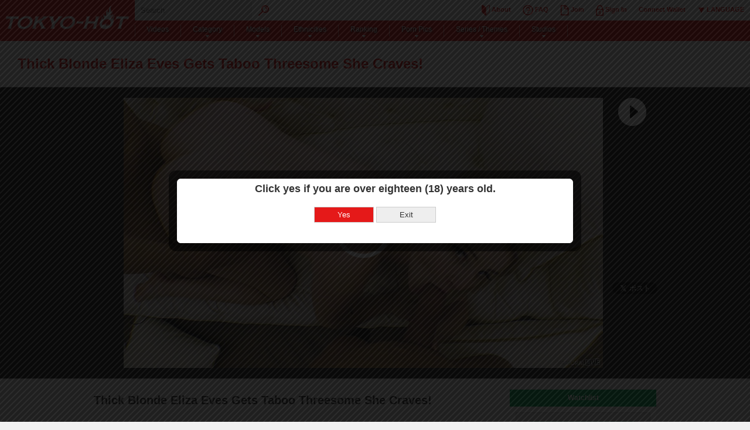

--- FILE ---
content_type: text/html; charset=utf-8
request_url: https://my.tokyo-hot.com/product/09-29-2022_Eliza_Eves/
body_size: 20467
content:


<!doctype html>
<html lang="ja">
    <head>
        <meta charset="utf-8">
        <meta http-equiv="Content-Style-Type" content="text/css">
        <meta http-equiv="Content-Script-Type" content="text/javascript">
        <meta http-equiv="X-UA-Compatible" content="IE=100">
        <meta name="viewport" content="width=device-width, initial-scale=1.0">
        
<meta name="description" content="after two already fulfilling intense sex session, eliza eves gets spitroasted by porno dan and matt bird in this fina...">
<meta name="keywords" content=",09-29-2022_Eliza_Eves">

        
<meta property="og:site_name" content="Tokyo-Hot">
<meta property="og:title" content="Thick Blonde Eliza Eves Gets Taboo Threesome She Craves! | Tokyo-Hot 東京熱">
<meta property="og:image" content="https://my.cdn.tokyo-hot.com/static/images/social.png">

        <title>Thick Blonde Eliza Eves Gets Taboo Threesome She Craves! | Tokyo-Hot 東京熱</title>
        <link rel="stylesheet" type="text/css" href="https://my.cdn.tokyo-hot.com/static/css/style.css">
        
        <link rel="stylesheet" type="text/css" href="https://my.cdn.tokyo-hot.com/static/css/colorbox.css?2017122102">
        <link rel="stylesheet" type="text/css" href="https://blog.tokyo-hot.com/static/custom.css">
        <link rel="alternate" hreflang="en" href="?lang=en">
        <link rel="alternate" hreflang="cn" href="?lang=zh-TW">
        <link rel="alternate" hreflang="ja" href="?lang=ja">
        
<link rel="stylesheet" type="text/css" href="https://my.cdn.tokyo-hot.com/static/css/colorbox.css" />
<link rel="stylesheet" type="text/css" href="https://my.cdn.tokyo-hot.com/static/css/movie.css?2017122102">


        
        
      <script>
        var lang = 'en';
        var country = 'US';
        var rewardTable = [{point: 50},{point: 100},{point: 300},{point: 500},{point: 1000},{point: 3000},{point: 5000},{point: 10000}];
      </script>
    </head>
    <body>
        
        <div id="container">
            <a id="open" href="javascript:void(0)" onclick="setNftMenuEvent()"><img src="https://my.cdn.tokyo-hot.com/static/images/menu.png" width="80" height="30" alt="MENU"></a>
            <div id="header">
                <div class="in">
                    <h1 id="top">
                      <a href="/index">
                      
                        <img src="https://my.cdn.tokyo-hot.com/static/images/logo.png" alt="TOKYO-HOT" width="240" height="70">
                      
                      </a>
                    </h1>
                    <div id="global">
                        <form action="/product/" method="get">
                            <fieldset>
                                <legend>Keyword Search</legend>
                                <input type="text" placeholder="Search" class="searchtext" name="q" value="">
                                <input type="image" src="https://my.cdn.tokyo-hot.com/static/images/search.png" class="searchbtn">
                            </fieldset>
                        </form>
                        <ul id="globallist">
                            <li><a href="/guide/"><img src="https://my.cdn.tokyo-hot.com/static/images/about.png" width="14" height="19"> About</a></li>
                            <li><a href="/faq/"><img src="https://my.cdn.tokyo-hot.com/static/images/faq.png" width="18" height="19"> FAQ</a></li>
                            
                            
                            <li><a href="/join/"><img src="https://my.cdn.tokyo-hot.com/static/images/join.png" width="15" height="19"> Join</a></li>
                            
                            
                            
                            <li><a href="#loginDialog" class="headerLogin"><img src="https://my.cdn.tokyo-hot.com/static/images/login.png" width="13" height="19"> Sign In</a></li>
                            
                            <div class="hidden">
                                <div id="loginDialog" class="loginDialog">
                                    <h3 class="st">Sign In</h3>
                                    <form method="post" action="/login/?next=/product/09-29-2022_Eliza_Eves/" class="login">
                                        <input type='hidden' name='csrfmiddlewaretoken' value='7qfjpFPYyukf9s4q8ceZtlwCJFhuCZ7Bcvtnca44NyMtZSY5QhJ5ZRwDtIzTuXbh' />
                                        <p class="textInput"><label for="id_username">Login ID:</label> <input id="id_username" name="username" type="text" /></p>
                                        <p class="textInput"><label for="id_password">Password:</label> <input id="id_password" name="password" type="password" /></p>    
                                        <p><input id="id_permanent_dialog" name="permanent" type="checkbox"> <label for="id_permanent_dialog">Keep Me Logged In</label></p>
                                        <p><input type="submit" value="Sign In" /></p>
                                        
                                        
                                        <div class="hint">
                                            <h4>If you have a trouble logging in...</h4>
                                            <p>If you are unable to login, please follow below to issue new password.
                                            <br />There are three account types in my.tokyo-hot.com. Please choose your account type.

                                            <br />Please issue new password on the account type you have originally subscribed.</p>
                                            <ul>
                                                <li class="jskypro">
                                                <h5>JSKYPRO</h5>
                                                <p>If you have subscribed after Nov 24th, 2015, please choose this.
                                                <br /><a href="https://secure.jp.jskypro.com/subscriber/pw_reminder.html?lang_cd=eng" target="_blank">Issue New Password</a>
                                                <br /><a href="https://secure.jp.jskypro.com/subscriber/id_reminder.php?site_id=280&lang_cd=eng" target="_blank">Login ID Reminder</a>
                                                </p>
                                                </li>
                                                <li class="jsky">
                                                <h5>JSKY</h5>
                                                <p>If you have subscribed before Nov 24th, 2015, please choose this.
                                                <br /><a href="https://secure.jskyservices.com/web/prev/?language=en" target="_blank">Issue New Password</a>
                                                </p>
                                                </li>
                                                <li class="ccbill">
                                                <h5>CCBILL</h5>
                                                <p>If you have subscribed though CCBILL
                                                <br /><a href="https://support.ccbill.com/index.cgi?language=english" target="_blank">Check account status.</a>
                                                <br /><a href="https://my.tokyo-hot.com/contact/" target="_blank">Contact</a>
                                                </p>
                                                </li>
                                            </ul>
                                            <p><a href="/contact/">If you do not know which account type you have subscribed, please contact us.</a></p>
                                        </div> 
                                        
                                        
                                    </form>
                                </div>
                            </div>
                            
                            
                            
                            <li class="metamaskConnectLi" style="position: relative;">
                                <a class="metamaskConnect">Connect Wallet</a>
                                <div id="metamaskMenuArea">
                                    <div class="metamaskArea">
                                        <div class="titleText">
                                            Select Wallet
                                        </div>
                                        <div style="height:1px; background-color: #e3e3e3;"></div>
                                        <div id="metamaskImageArea">
                                            <img src="/static/images/metamask.png">
                                        </div>
                                        <div>
                                            MetaMask
                                        </div>
                                        <div>
                                            <a href="https://my.tokyo-hot.com/metamask/">What is Metamask?</a>
                                        </div>
                                    </div>
                                    <div class="noMetamaskArea" style="display: none;">
                                        <div>Metamask is not installed.</div>
                                        <div>
                                            <a href="https://my.tokyo-hot.com/metamask/">What is Metamask?</a>
                                        </div>
                                    </div>
                                    <div id="nftSelectorDialog">
                                        <div id="nftSelectTextArea">Select the NFT to be used for login.</div>
                                        <div id="noNftArea" style="padding: unset;">
                                            There are no NFTs currently owned.
                                            <a href="https://opensea.io/collection/tokyo-hot-nft" target="_blank">Trade NFTs</a>
                                        </div>
                                        <div id="nftOptionArea"></div>
                                        <template id="nftOptionRowTemplate">
                                            <div id="nftOptionRow">
                                                <img id="nftIcon">
                                                <div id="nftDetailArea">
                                                    <div id="nftTitle"></div>
                                                </div>
                                            </div>
                                        </template>
                                        <div id="nftLoader" class="loader" style="display: none;"></div>
                                        <form id="formMetamaskLogin" action="/login/?next=/product/09-29-2022_Eliza_Eves/" method="post" class="login" style="display: none;">
                                            <input type='hidden' name='csrfmiddlewaretoken' value='7qfjpFPYyukf9s4q8ceZtlwCJFhuCZ7Bcvtnca44NyMtZSY5QhJ5ZRwDtIzTuXbh' />
                                            <input id="id_username" name="username" type="hidden" value="__invalid__" />
                                            <input id="id_password" name="password" type="hidden" value="__invalid__" />
                                            <input id="id_wallet_address" name="wallet_address" type="hidden" />
                                            <input id="id_contract_address" name="contract_address" type="hidden" />
                                            <input id="id_token_id" name="token_id" type="hidden" />
                                            <input id="id_sign_target_string" name="sign_target_string" type="hidden" />
                                            <input id="id_signature" name="signature" type="hidden" />
                                        </form>
                                    </div>
                                </div>
                            </li>
                            
                            <li class="lang-select">
                            <a href=""><img src="https://my.cdn.tokyo-hot.com/static/images/language.png" width="13" height="19">&nbsp;LANGUAGE</a>
                                <ul class="lang-list">
                                    <li><a href="?lang=ja">日本語</a></li>
                                    <li><a href="?lang=en">English</a></li>
                                    <li><a href="?lang=zh-TW">中文</a></li>
                                </ul>
                            </li>
                        </ul>
                    </div>
                    <div id="nav">
                        <ul id="navlist">
                        <li><a href="/product/">Videos</a></li>
                        <li><a href="javascript:void(0)" class="ua">Category</a>
                        <div class="cat listbox">
                            <dl>
                                <dt><a href="javascript:void(0)">Model Type</a></dt>
                                
                                <dd><a href="/product/?type=personality&filter=Innocent">Innocent</a></dd>
                                
                                <dd><a href="/product/?type=personality&filter=Slut">Slut</a></dd>
                                
                                <dd><a href="/product/?type=personality&filter=Average">Average</a></dd>
                                
                                <dd><a href="/product/?type=personality&filter=Bimbo">Bimbo</a></dd>
                                
                                <dd><a href="/product/?type=personality&filter=Babes">Babes</a></dd>
                                
                                <dd><a href="/product/?type=personality&filter=Gravure%20Idol">Gravure Idol</a></dd>
                                
                                <dd><a href="/product/?type=personality&filter=Princess">Princess</a></dd>
                                
                                <dd><a href="/product/?type=personality&filter=Beautiful%20Office%20Lady">Beautiful Office Lady</a></dd>
                                
                            </dl>
                            
                            <dl>
                                <dt><a href="javascript:void(0)">Body Type</a></dt>
                                
                                <dd><a href="/product/?type=body_type&filter=Petite%2018%2B">Petite 18+</a></dd>
                                
                                <dd><a href="/product/?type=body_type&filter=BBW">BBW</a></dd>
                                
                                <dd><a href="/product/?type=body_type&filter=Skinny">Skinny</a></dd>
                                
                                <dd><a href="/product/?type=body_type&filter=Average%20Body">Average Body</a></dd>
                                
                                <dd><a href="/product/?type=body_type&filter=Sexy%20Body">Sexy Body</a></dd>
                                
                                <dd><a href="/product/?type=body_type&filter=Slender">Slender</a></dd>
                                
                            </dl>
                            
                            <dl>
                                <dt><a href="javascript:void(0)">Play</a></dt>
                                
                                <dd><a href="/product/?type=play&filter=Big%20Tits">Big Tits</a></dd>
                                
                                <dd><a href="/product/?type=play&filter=Western">Western</a></dd>
                                
                                <dd><a href="/product/?type=play&filter=Oral">Oral</a></dd>
                                
                                <dd><a href="/product/?type=play&filter=AI">AI</a></dd>
                                
                                <dd><a href="/product/?type=play&filter=Toys">Toys</a></dd>
                                
                                <dd><a href="/product/?type=play&filter=Amateur">Amateur</a></dd>
                                
                                <dd><a href="/product/?type=play&filter=Anal">Anal</a></dd>
                                
                                <dd><a href="/product/?type=play&filter=Titty%20fuck">Titty fuck</a></dd>
                                
                            </dl>
                            
                            <dl>
                                <dt><a href="javascript:void(0)">Costume</a></dt>
                                
                                <dd><a href="/product/?type=costume&filter=Female%20Office%20Worker">Female Office Worker</a></dd>
                                
                                <dd><a href="/product/?type=costume&filter=Princess">Princess</a></dd>
                                
                                <dd><a href="/product/?type=costume&filter=Fitness">Fitness</a></dd>
                                
                                <dd><a href="/product/?type=costume&filter=Christmas%20Theme">Christmas Theme</a></dd>
                                
                                <dd><a href="/product/?type=costume&filter=Conservative">Conservative</a></dd>
                                
                                <dd><a href="/product/?type=costume&filter=Beer%20Girls">Beer Girls</a></dd>
                                
                                <dd><a href="/product/?type=costume&filter=Wedding%20dress">Wedding dress</a></dd>
                                
                                <dd><a href="/product/?type=costume&filter=Cosplayer">Cosplayer</a></dd>
                                
                            </dl>
                            
                            
                            <dl>
                                <dt><a href="javascript:void(0)">Resolution</a></dt>
                                
                                <dd><a href="/product/?type=aspect_ratio&filter=Standard%20%284%3A3%29">Standard (4:3)</a></dd>
                                
                                <dd><a href="/product/?type=aspect_ratio&filter=High%20Definition%20%2816%3A9%29">High Definition (16:9)</a></dd>
                                
                                <dd><a href="/product/?type=aspect_ratio&filter=FullHD%26HD%20%2816%3A9%29">FullHD&amp;HD (16:9)</a></dd>
                                
                                <dd><a href="/product/?type=aspect_ratio&filter=Full%20HD%20%2816%3A9%29">Full HD (16:9)</a></dd>
                                
                                <dd><a href="/product/?type=aspect_ratio&filter=HD%20%2816%3A9%29">HD (16:9)</a></dd>
                                
                                <dd><a href="/product/?type=aspect_ratio&filter=Mobile%28Portrait%29">Mobile(Portrait)</a></dd>
                                
                                <dd><a href="/product/?type=aspect_ratio&filter=VR">VR</a></dd>
                                
                                <dd><a href="/product/?type=aspect_ratio&filter=4K">4K</a></dd>
                                
                            </dl>
                            
                        </div>
                        </li>
                        <li><a href="javascript:void(0)" class="ua">Models</a>
                            <div class="listbox">
                                <dl>
                                    <dt>Models</dt>
                                    <dd><a href="/cast/all/all">All Models</a></dd>
                                    <dd><a href="/cast/all/japanese">Japanese</a></dd>
                                    <dd><a href="/cast/all/asian">Asian</a></dd>
                                    <dd><a href="/cast/all/white">Caucasian</a></dd>
                                    <dd><a href="/cast/all/black">Ebonies</a></dd>
                                    <dd><a href="/cast/all/latina">Latina</a></dd>
                                </dl>
                            </div>
                        </li>
                        
                        <li><a href="javascript:void(0)" class="ua">Ethnicities</a>
                            <div class="listbox">
                                <dl>
                                    <dt>Ethnicities</dt>
                                    <dd><a href="/product/?race=Japanese">Japanese</a></dd>
                                    <dd><a href="/product/?race=Asian">Asian</a></dd>
                                    <dd><a href="/product/?race=Caucasian">Caucasian</a></dd>
                                    <dd><a href="/product/?race=Ebonies">Ebonies</a></dd>
                                    <dd><a href="/product/?race=Latina">Latina</a></dd>
                                </dl>
                            </div>
                        </li>
                        <li><a href="javascript:void(0)" class="ua">Ranking</a>
                        <div class="rank listbox">
                            <dl>
                                <dt>Ranking</dt>
                                <dd><a href="/ranking/weekly/">Weekly Ranking</a></dd>
                                <dd><a href="/ranking/monthly/">Monthly Ranking</a></dd>
                                <dd><a href="/ranking/yearly/">Yearly Ranking</a></dd>
                                
                            </dl>
                        </div>
                        </li>
                        
                        <li><a href="javascript:void(0)" class="ua">Porn Pics</a>
                            <div class="photograph listbox">
                                <dl>
                                    <dt>Porn Pics</dt>
                                    <dd><a href="/photos/photo/">Pussy Gallery</a></dd>
                                    <dd><a href="/photos/slideshow/">Slideshow</a></dd>
                                    <dd><a href="/photos/album/">Album</a></dd>
                                </dl>
                            </div>
                        </li>
                        <li><a href="javascript:void(0)" class="ua">Series / Themes</a>
                        <div class="series listbox">
                            <dl>
                                <dt>Series / Themes</dt>
                                
                                <dd><a href="/product/?type=genre&filter=Tokyo%20Hot%20Exclusive">Tokyo Hot Exclusive</a></dd>
                                
                                <dd><a href="/product/?type=genre&filter=Popular%20Models">Popular Models</a></dd>
                                
                                <dd><a href="/product/?type=genre&filter=Gang%20Bang%20Special">Gang Bang Special</a></dd>
                                
                                <dd><a href="/product/?type=genre&filter=Bukkake%20Movie">Bukkake Movie</a></dd>
                                
                                <dd><a href="/product/?type=genre&filter=Gonzo%20Orgasms">Gonzo Orgasms</a></dd>
                                
                                <dd><a href="/product/?type=genre&filter=Top%20Models%20%22Premium%20Idols%22">Top Models &quot;Premium Idols&quot;</a></dd>
                                
                                <dd><a href="/product/?type=genre&filter=Bonus%20Movies">Bonus Movies</a></dd>
                                
                                <dd><a href="/product/?type=genre&filter=Go%20Hunting%21">Go Hunting!</a></dd>
                                
                                <dd><a href="/product/?type=genre&filter=Mondomuyo%20-%20Total%20Submission">Mondomuyo - Total Submission</a></dd>
                                
                                <dd><a href="/product/?type=genre&filter=fantasy">fantasy</a></dd>
                                
                                <dd><a href="/product/?type=genre&filter=Sky%20high%20entertainment">Sky high entertainment</a></dd>
                                
                                <dd><a href="/product/?type=genre&filter=ITTOU%20RYOUDAN">ITTOU RYOUDAN</a></dd>
                                
                                <dd><a href="/product/?type=genre&filter=Absolute%20obedience">Absolute obedience</a></dd>
                                
                                <dd><a href="/product/?type=genre&filter=Bouga">Bouga</a></dd>
                                
                                <dd><a href="/product/?type=genre&filter=SKY%20ANGEL">SKY ANGEL</a></dd>
                                
                                <dd><a href="/product/?type=genre&filter=Dirty%20Minded%20Wife%20Advent">Dirty Minded Wife Advent</a></dd>
                                
                                <dd><a href="/product/?type=genre&filter=Red%20Hot%20Fetish%20Collection">Red Hot Fetish Collection</a></dd>
                                
                                <dd><a href="/product/?type=genre&filter=Gold%20Angel">Gold Angel</a></dd>
                                
                                <dd><a href="/product/?type=genre&filter=Bukkake%20Jukujo">Bukkake Jukujo</a></dd>
                                
                                <dd><a href="/product/?type=genre&filter=Natural%20Expression">Natural Expression</a></dd>
                                
                                <dd><a href="/product/?type=genre&filter=Girl-Hunter">Girl-Hunter</a></dd>
                                
                                <dd><a href="/product/?type=genre&filter=Ikeda%20Collection">Ikeda Collection</a></dd>
                                
                                <dd><a href="/product/?type=genre&filter=J%20girl%27s%20blow%20job">J girl&#39;s blow job</a></dd>
                                
                                <dd><a href="/product/?type=genre&filter=Legend%20Of%20Shima">Legend Of Shima</a></dd>
                                
                                <dd><a href="/product/?type=genre&filter=Shirokan%20-%20Amateur%20Sex">Shirokan - Amateur Sex</a></dd>
                                
                                <dd><a href="/product/?type=genre&filter=VR">VR</a></dd>
                                
                                <dd><a href="/product/?type=genre&filter=pinup%20girls">pinup girls</a></dd>
                                
                                <dd><a href="/product/?type=genre&filter=Tora%20Tora%20Platinum">Tora Tora Platinum</a></dd>
                                
                                <dd><a href="/product/?type=genre&filter=Special%20Agent">Special Agent</a></dd>
                                
                                <dd><a href="/product/?type=genre&filter=Go%20Hunting%21%20Extra%20Edition">Go Hunting! Extra Edition</a></dd>
                                
                                <dd><a href="/product/?type=genre&filter=Climax%20Zipang">Climax Zipang</a></dd>
                                
                                <dd><a href="/product/?type=genre&filter=Gedodama">Gedodama</a></dd>
                                
                                <dd><a href="/product/?type=genre&filter=Queen8">Queen8</a></dd>
                                
                                <dd><a href="/product/?type=genre&filter=Tokyo%20Girls%20Collection">Tokyo Girls Collection</a></dd>
                                
                                <dd><a href="/product/?type=genre&filter=Tokyo%20Creampie">Tokyo Creampie</a></dd>
                                
                                <dd><a href="/product/?type=genre&filter=PornoStarSeries">PornoStarSeries</a></dd>
                                
                                <dd><a href="/product/?type=genre&filter=Serious%20Masturbation">Serious Masturbation</a></dd>
                                
                                <dd><a href="/product/?type=genre&filter=Good%20at%20blowjobs">Good at blowjobs</a></dd>
                                
                                <dd><a href="/product/?type=genre&filter=The%20Best%20Race%20Queen%20Video%20Ever">The Best Race Queen Video Ever</a></dd>
                                
                                <dd><a href="/product/?type=genre&filter=AI-enhanced%20digital%20remaster%201080p">AI-enhanced digital remaster 1080p</a></dd>
                                
                                <dd><a href="/product/?type=genre&filter=The%20Best%20Campaign%20girl%20Video%20Ever">The Best Campaign girl Video Ever</a></dd>
                                
                                <dd><a href="/product/?type=genre&filter=Pet%20series">Pet series</a></dd>
                                
                                <dd><a href="/product/?type=genre&filter=AI-enhanced%20digital%20remaster%20to%202160p">AI-enhanced digital remaster to 2160p</a></dd>
                                
                                <dd><a href="/product/?type=genre&filter=AI%20Digitally%20Remastered%20720p">AI Digitally Remastered 720p</a></dd>
                                
                            </dl>
                        </div>
                        </li>
                        
                        
                        <li><a href="javascript:void(0)" class="ua">Studios</a>
                        <div class="label listbox">
                            <dl>
                                <dt>Studios</dt>
                                
                                <dd><a href="/product/?vendor=Tokyo-Hot">Tokyo-Hot</a></dd>
                                
                                <dd><a href="/product/?vendor=BABEL">BABEL</a></dd>
                                
                                <dd><a href="/product/?vendor=SkyHigh">SkyHigh</a></dd>
                                
                                <dd><a href="/product/?vendor=LEGEND%20OF%20SHIMA">LEGEND OF SHIMA</a></dd>
                                
                                <dd><a href="/product/?vendor=BOUGA">BOUGA</a></dd>
                                
                                <dd><a href="/product/?vendor=pikkur">pikkur</a></dd>
                                
                                <dd><a href="/product/?vendor=Shirokan">Shirokan</a></dd>
                                
                                <dd><a href="/product/?vendor=Shiroto%20Express%20Z">Shiroto Express Z</a></dd>
                                
                                <dd><a href="/product/?vendor=vp360">vp360</a></dd>
                                
                                <dd><a href="/product/?vendor=Naked%20Angel">Naked Angel</a></dd>
                                
                                <dd><a href="/product/?vendor=MistressLand">MistressLand</a></dd>
                                
                                <dd><a href="/product/?vendor=wasteland">wasteland</a></dd>
                                
                                <dd><a href="/product/?vendor=PassionXXX">PassionXXX</a></dd>
                                
                                <dd><a href="/product/?vendor=%E3%83%81%E3%83%BC%E3%83%A0%E6%9C%A8%E6%9D%91%E7%95%AA%E5%A4%96%E7%B7%A8">チーム木村番外編</a></dd>
                                
                                <dd><a href="/product/?vendor=CLIMAX%20ZIPANG">CLIMAX ZIPANG</a></dd>
                                
                                <dd><a href="/product/?vendor=urabimataro">urabimataro</a></dd>
                                
                                <dd><a href="/product/?vendor=gedodama">gedodama</a></dd>
                                
                                <dd><a href="/product/?vendor=Queen8">Queen8</a></dd>
                                
                                <dd><a href="/product/?vendor=JAV-XXXX">JAV-XXXX</a></dd>
                                
                                <dd><a href="/product/?vendor=Virtual%20Rabbit">Virtual Rabbit</a></dd>
                                
                                <dd><a href="/product/?vendor=Japanese%20pretty%20girls%20collection">Japanese pretty girls collection</a></dd>
                                
                                <dd><a href="/product/?vendor=MVG%20Productions">MVG Productions</a></dd>
                                
                                <dd><a href="/product/?vendor=Harmony">Harmony</a></dd>
                                
                                <dd><a href="/product/?vendor=Explicit%20Empire">Explicit Empire</a></dd>
                                
                                <dd><a href="/product/?vendor=Submissed">Submissed</a></dd>
                                
                                <dd><a href="/product/?vendor=Babes%20Cartel">Babes Cartel</a></dd>
                                
                                <dd><a href="/product/?vendor=LND%20Productions">LND Productions</a></dd>
                                
                                <dd><a href="/product/?vendor=Sinful%20XXX">Sinful XXX</a></dd>
                                
                                <dd><a href="/product/?vendor=Persephone">Persephone</a></dd>
                                
                                <dd><a href="/product/?vendor=Nathan%20Blake">Nathan Blake</a></dd>
                                
                                <dd><a href="/product/?vendor=MatureNL">MatureNL</a></dd>
                                
                                <dd><a href="/product/?vendor=Teendrome">Teendrome</a></dd>
                                
                                <dd><a href="/product/?vendor=PaPa">PaPa</a></dd>
                                
                                <dd><a href="/product/?vendor=TMWVRNET">TMWVRNET</a></dd>
                                
                                <dd><a href="/product/?vendor=ENCORE">ENCORE</a></dd>
                                
                                <dd><a href="/product/?vendor=kamikaze">kamikaze</a></dd>
                                
                                <dd><a href="/product/?vendor=Sylvia%20Sucker">Sylvia Sucker</a></dd>
                                
                                <dd><a href="/product/?vendor=SEX%20RECRUITER">SEX RECRUITER</a></dd>
                                
                                <dd><a href="/product/?vendor=Immoral%20Live">Immoral Live</a></dd>
                                
                                <dd><a href="/product/?vendor=HAMEYASAN-P">HAMEYASAN-P</a></dd>
                                
                                <dd><a href="/product/?vendor=WE%20SHOOT%20ADULT">WE SHOOT ADULT</a></dd>
                                
                                <dd><a href="/product/?vendor=jpgc">jpgc</a></dd>
                                
                                <dd><a href="/product/?vendor=Raw%20Delight">Raw Delight</a></dd>
                                
                                <dd><a href="/product/?vendor=Group%20Sex%20Games">Group Sex Games</a></dd>
                                
                                <dd><a href="/product/?vendor=Stuart%20Canterbury%20Presents">Stuart Canterbury Presents</a></dd>
                                
                                <dd><a href="/product/?vendor=toratoratora">toratoratora</a></dd>
                                
                                <dd><a href="/product/?vendor=panzatv">panzatv</a></dd>
                                
                                <dd><a href="/product/?vendor=Tokyo%20Creampie">Tokyo Creampie</a></dd>
                                
                                <dd><a href="/product/?vendor=czechsuperstars">czechsuperstars</a></dd>
                                
                                <dd><a href="/product/?vendor=VR3000">VR3000</a></dd>
                                
                                <dd><a href="/product/?vendor=SHIROUTO%20GIRLS">SHIROUTO GIRLS</a></dd>
                                
                                <dd><a href="/product/?vendor=Fantasia%20Films">Fantasia Films</a></dd>
                                
                                <dd><a href="/product/?vendor=Swhores">Swhores</a></dd>
                                
                                <dd><a href="/product/?vendor=Fister%20Twister">Fister Twister</a></dd>
                                
                                <dd><a href="/product/?vendor=wetandpissy">wetandpissy</a></dd>
                                
                                <dd><a href="/product/?vendor=elegant%20raw">elegant raw</a></dd>
                                
                                <dd><a href="/product/?vendor=SHUTTLETHEWORLD">SHUTTLETHEWORLD</a></dd>
                                
                                <dd><a href="/product/?vendor=Hamesamurai">Hamesamurai</a></dd>
                                
                                <dd><a href="/product/?vendor=SKY%20PARTY">SKY PARTY</a></dd>
                                
                                <dd><a href="/product/?vendor=siroutozanmai">siroutozanmai</a></dd>
                                
                                <dd><a href="/product/?vendor=erodogahonpo">erodogahonpo</a></dd>
                                
                                <dd><a href="/product/?vendor=kosatsutengoku">kosatsutengoku</a></dd>
                                
                                <dd><a href="/product/?vendor=Orrange%20Media">Orrange Media</a></dd>
                                
                                <dd><a href="/product/?vendor=Crazy%20ASIA">Crazy ASIA</a></dd>
                                
                                <dd><a href="/product/?vendor=jav-amateur-pov">jav-amateur-pov</a></dd>
                                
                                <dd><a href="/product/?vendor=Pooh">Pooh</a></dd>
                                
                                <dd><a href="/product/?vendor=hand%20job%20girls%20hand%20job%20girls">hand job girls hand job girls</a></dd>
                                
                                <dd><a href="/product/?vendor=JAPORN">JAPORN</a></dd>
                                
                                <dd><a href="/product/?vendor=Voyeur%20Man">Voyeur Man</a></dd>
                                
                                <dd><a href="/product/?vendor=Small%20breasts%20and%20Tickling%20room">Small breasts and Tickling room</a></dd>
                                
                                <dd><a href="/product/?vendor=Segare">Segare</a></dd>
                                
                                <dd><a href="/product/?vendor=HiGe-bu">HiGe-bu</a></dd>
                                
                                <dd><a href="/product/?vendor=Under%20the%20Desk">Under the Desk</a></dd>
                                
                                <dd><a href="/product/?vendor=PornoFetish">PornoFetish</a></dd>
                                
                                <dd><a href="/product/?vendor=muramura">muramura</a></dd>
                                
                                <dd><a href="/product/?vendor=JAPANESE%20WEBCAM">JAPANESE WEBCAM</a></dd>
                                
                                <dd><a href="/product/?vendor=yarita%20girl">yarita girl</a></dd>
                                
                                <dd><a href="/product/?vendor=uraaka_jump">uraaka_jump</a></dd>
                                
                                <dd><a href="/product/?vendor=inbinotumi">inbinotumi</a></dd>
                                
                                <dd><a href="/product/?vendor=%E3%83%92%E3%83%AD%E3%82%A4%E3%83%8D%E3%83%83%E3%83%88">ヒロイネット</a></dd>
                                
                                <dd><a href="/product/?vendor=%E5%96%9C%E5%A4%9A%E5%BE%81%E4%B8%80">喜多征一</a></dd>
                                
                                <dd><a href="/product/?vendor=%E7%B4%A0%E4%BA%BA%E3%83%8F%E3%83%A1%E6%92%AE%E3%82%8A%E3%82%B5%E3%82%AB%E3%82%A4">素人ハメ撮りサカイ</a></dd>
                                
                                <dd><a href="/product/?vendor=ukezara">ukezara</a></dd>
                                
                                <dd><a href="/product/?vendor=Eyu%27s%20Cosplay">Eyu&#39;s Cosplay</a></dd>
                                
                                <dd><a href="/product/?vendor=JUPITER1919">JUPITER1919</a></dd>
                                
                                <dd><a href="/product/?vendor=coterieAV">coterieAV</a></dd>
                                
                                <dd><a href="/product/?vendor=Sky%20Angel%20Blue">Sky Angel Blue</a></dd>
                                
                                <dd><a href="/product/?vendor=%E5%88%9D%E4%BB%A3%E4%BB%A4%E5%92%8C%E3%83%96%E3%83%A9%E3%82%B6%E3%83%BC%E3%82%BA">初代令和ブラザーズ</a></dd>
                                
                                <dd><a href="/product/?vendor=Stunning18">Stunning18</a></dd>
                                
                                <dd><a href="/product/?vendor=KARMA">KARMA</a></dd>
                                
                                <dd><a href="/product/?vendor=shirotsuma">shirotsuma</a></dd>
                                
                                <dd><a href="/product/?vendor=2020%20Vision">2020 Vision</a></dd>
                                
                                <dd><a href="/product/?vendor=LETsGoBi">LETsGoBi</a></dd>
                                
                                <dd><a href="/product/?vendor=%E6%8A%9C%E3%81%8DMAX">抜きMAX</a></dd>
                                
                                <dd><a href="/product/?vendor=Totsugeki">Totsugeki</a></dd>
                                
                                <dd><a href="/product/?vendor=LIBIDO">LIBIDO</a></dd>
                                
                                <dd><a href="/product/?vendor=BLUEBIRD%20FILMS">BLUEBIRD FILMS</a></dd>
                                
                                <dd><a href="/product/?vendor=Asian%20All%20Stars">Asian All Stars</a></dd>
                                
                                <dd><a href="/product/?vendor=SpandexPorn">SpandexPorn</a></dd>
                                
                                <dd><a href="/product/?vendor=VirtualXPorn">VirtualXPorn</a></dd>
                                
                                <dd><a href="/product/?vendor=W.A.L.D">W.A.L.D</a></dd>
                                
                                <dd><a href="/product/?vendor=PEWORLD">PEWORLD</a></dd>
                                
                                <dd><a href="/product/?vendor=LIVE%E3%82%B5%E3%83%A0%E3%83%A9%E3%82%A4">LIVEサムライ</a></dd>
                                
                                <dd><a href="/product/?vendor=RONDOBELL">RONDOBELL</a></dd>
                                
                                <dd><a href="/product/?vendor=Shake%20the%20Snake">Shake the Snake</a></dd>
                                
                                <dd><a href="/product/?vendor=4K%20Fantasy">4K Fantasy</a></dd>
                                
                                <dd><a href="/product/?vendor=SkinomaxHD">SkinomaxHD</a></dd>
                                
                                <dd><a href="/product/?vendor=Third%20World%20XXX">Third World XXX</a></dd>
                                
                                <dd><a href="/product/?vendor=Seven%20Sins">Seven Sins</a></dd>
                                
                                <dd><a href="/product/?vendor=My%20Sexy%20Kittens">My Sexy Kittens</a></dd>
                                
                                <dd><a href="/product/?vendor=Adult%20Prime">Adult Prime</a></dd>
                                
                                <dd><a href="/product/?vendor=Samurai">Samurai</a></dd>
                                
                                <dd><a href="/product/?vendor=izumo">izumo</a></dd>
                                
                                <dd><a href="/product/?vendor=Adam%20%26%20Eve">Adam &amp; Eve</a></dd>
                                
                                <dd><a href="/product/?vendor=Chick%20Pass%20">Chick Pass </a></dd>
                                
                                <dd><a href="/product/?vendor=KYHIHOUKAN">KYHIHOUKAN</a></dd>
                                
                                <dd><a href="/product/?vendor=IN-OUT">IN-OUT</a></dd>
                                
                                <dd><a href="/product/?vendor=bkk">bkk</a></dd>
                                
                                <dd><a href="/product/?vendor=ANATAOKAZU">ANATAOKAZU</a></dd>
                                
                                <dd><a href="/product/?vendor=nadeshiko">nadeshiko</a></dd>
                                
                                <dd><a href="/product/?vendor=spermaster">spermaster</a></dd>
                                
                                <dd><a href="/product/?vendor=Hollandsche%20Passie">Hollandsche Passie</a></dd>
                                
                                <dd><a href="/product/?vendor=Lethal%20Hardcore">Lethal Hardcore</a></dd>
                                
                                <dd><a href="/product/?vendor=Combat%20Zone">Combat Zone</a></dd>
                                
                                <dd><a href="/product/?vendor=JOBJOBJAPAN">JOBJOBJAPAN</a></dd>
                                
                                <dd><a href="/product/?vendor=JAV%20AROUSE">JAV AROUSE</a></dd>
                                
                                <dd><a href="/product/?vendor=Vanity">Vanity</a></dd>
                                
                                <dd><a href="/product/?vendor=Fixxxion">Fixxxion</a></dd>
                                
                                <dd><a href="/product/?vendor=Sin%20City">Sin City</a></dd>
                                
                                <dd><a href="/product/?vendor=hamesamuraigold">hamesamuraigold</a></dd>
                                
                                <dd><a href="/product/?vendor=SalsaXXX">SalsaXXX</a></dd>
                                
                                <dd><a href="/product/?vendor=HTCompany">HTCompany</a></dd>
                                
                                <dd><a href="/product/?vendor=Filthy%20Pleasure">Filthy Pleasure</a></dd>
                                
                                <dd><a href="/product/?vendor=waisetsu">waisetsu</a></dd>
                                
                                <dd><a href="/product/?vendor=MWFB">MWFB</a></dd>
                                
                                <dd><a href="/product/?vendor=Filly%20Films">Filly Films</a></dd>
                                
                                <dd><a href="/product/?vendor=BDSM_HENTAI-ch">BDSM_HENTAI-ch</a></dd>
                                
                                <dd><a href="/product/?vendor=Sensual%20Heat">Sensual Heat</a></dd>
                                
                                <dd><a href="/product/?vendor=amateur%20beauties%20collection">amateur beauties collection</a></dd>
                                
                                <dd><a href="/product/?vendor=Baberotica">Baberotica</a></dd>
                                
                                <dd><a href="/product/?vendor=Baberotica%20VR">Baberotica VR</a></dd>
                                
                                <dd><a href="/product/?vendor=AV%20Jiali">AV Jiali</a></dd>
                                
                                <dd><a href="/product/?vendor=BreedBus">BreedBus</a></dd>
                                
                                <dd><a href="/product/?vendor=Tokyo%20Amateur%20Real">Tokyo Amateur Real</a></dd>
                                
                                <dd><a href="/product/?vendor=luxury%20of%20barley">luxury of barley</a></dd>
                                
                                <dd><a href="/product/?vendor=Brand-X">Brand-X</a></dd>
                                
                                <dd><a href="/product/?vendor=Arousins">Arousins</a></dd>
                                
                                <dd><a href="/product/?vendor=FanFuckers">FanFuckers</a></dd>
                                
                                <dd><a href="/product/?vendor=Lady%20Lyne">Lady Lyne</a></dd>
                                
                                <dd><a href="/product/?vendor=catharsis">catharsis</a></dd>
                                
                                <dd><a href="/product/?vendor=Salamander">Salamander</a></dd>
                                
                                <dd><a href="/product/?vendor=Smelly%20crotch">Smelly crotch</a></dd>
                                
                                <dd><a href="/product/?vendor=%E3%83%8F%E3%83%BC%E3%83%89%E3%83%9C%E3%82%A4%E3%83%AB%E3%83%89">ハードボイルド</a></dd>
                                
                                <dd><a href="/product/?vendor=Euphoria">Euphoria</a></dd>
                                
                                <dd><a href="/product/?vendor=EroRog">EroRog</a></dd>
                                
                                <dd><a href="/product/?vendor=GrandParentsX">GrandParentsX</a></dd>
                                
                                <dd><a href="/product/?vendor=Grandmomz">Grandmomz</a></dd>
                                
                                <dd><a href="/product/?vendor=Granddadz">Granddadz</a></dd>
                                
                                <dd><a href="/product/?vendor=Plumperd">Plumperd</a></dd>
                                
                                <dd><a href="/product/?vendor=Family%20Screw">Family Screw</a></dd>
                                
                                <dd><a href="/product/?vendor=Old%20Hans">Old Hans</a></dd>
                                
                                <dd><a href="/product/?vendor=Mature.nl">Mature.nl</a></dd>
                                
                                <dd><a href="/product/?vendor=Sweethearts">Sweethearts</a></dd>
                                
                                <dd><a href="/product/?vendor=Fantastic%20Baby">Fantastic Baby</a></dd>
                                
                                <dd><a href="/product/?vendor=Amateur%20Hamedori%20Sex%20Collection">Amateur Hamedori Sex Collection</a></dd>
                                
                                <dd><a href="/product/?vendor=EMPIRE">EMPIRE</a></dd>
                                
                                <dd><a href="/product/?vendor=Hungary%20Beautiful%20Girls">Hungary Beautiful Girls</a></dd>
                                
                            </dl>
                        </div>
                        </li>
                        </ul>
                    </div>
                </div>
            </div>
            <div id="sp-navi">
                <select>
                    <option value="">Menu</option>
                    <option value="/mypage/">MyPage</option>
                    
                    <option value="/join/">Join</option>
                    
                    <option value="/faq/">FAQ</option>
                    <option value="/company/">Company</option>
                    <option value="/privacy/">Privacy Policy</option>
                    <option value="/agreement/">Terms and Conditions</option>
                    <option value="/contact/">Contact us</option>
                </select>
                <select>
                    <option value="">Main Contents</option>
                    <option value="/product/">Videos</option>
                    <option value="/product/">Category</option>
                    <option value="/photos/photo/">Porn Pics</option>
                    <option value="/cast/">Models</option>
                    <option value="/ranking/weekly/">Ranking</option>
                    <option value="/product/">Series / Themes</option>
                </select>
            </div>
            
<div class="pagetitle">
<h2>Thick Blonde Eliza Eves Gets Taboo Threesome She Craves!</h2>

</div>



<div class="movie cf">
    <div class="in">
      
      



  <div class="flowplayer" data-ratio="0.5625">
      
      <video poster="https://my.cdn.tokyo-hot.com/media/09-29-2022_Eliza_Eves/list_image/20221111184106/820x462_default.jpg">
      
        <source type="video/mp4" src="https://my.cdn.tokyo-hot.com/media/samples/09-29-2022_Eliza_Eves.mp4">
      
      </video>
      
  </div>
  
  <ul class="control">
      
      <li class="movieplay"><img src="https://my.cdn.tokyo-hot.com/static/images/movieplay.png" alt="Play Video" width="48" height="48" title="Play Video"></li>
      
      <li class="package">
      
      
      
      </li>
      
  </ul>
  
  <ul class="bookmark">
      <li><a href="https://twitter.com/share" class="twitter-share-button" data-count="vertical" data-via="tokyo-hot" data-lang="ja">Tweet</a><script type="text/javascript" src="https://platform.twitter.com/widgets.js"></script></li>
      <li><iframe src="https://www.facebook.com/plugins/like.php?href=http%3A%2F%2Fmy.tokyo-hot.com%2Fproduct%2F09-29-2022_Eliza_Eves%2F&amp;send=false&amp;layout=box_count&amp;width=72&amp;show_faces=false&amp;action=like&amp;colorscheme=light&amp;font&amp;height=60" scrolling="no" frameborder="0" style="border:none; overflow:hidden; width:72px; height:61px;" allowTransparency="true"></iframe></li>
      <li><g:plusone size="tall"></g:plusone>
      <script type="text/javascript">
          window.___gcfg = {lang: 'ja'};
          (function() {
           var po = document.createElement('script'); po.type = 'text/javascript'; po.async = true;
           po.src = 'https://apis.google.com/js/plusone.js';
           var s = document.getElementsByTagName('script')[0]; s.parentNode.insertBefore(po, s);
           })();
      </script>
      </li>
      <li><a href="https://b.hatena.ne.jp/entry/https://my.tokyo-hot.com/product/09-29-2022_Eliza_Eves/" class="hatena-bookmark-button" data-hatena-bookmark-title="Tokyo-Hot" data-hatena-bookmark-layout="vertical" title="このエントリーをはてなブックマークに追加"><img src="https://b.st-hatena.com/images/entry-button/button-only.gif" alt="このエントリーをはてなブックマークに追加" width="20" height="20" style="border: none;" /></a><script type="text/javascript" src="https://b.st-hatena.com/js/bookmark_button.js" charset="utf-8" async></script></li>
  </ul>


      
    </div>
</div>



<div id="main">
    <div class="contents">
        <h2>Thick Blonde Eliza Eves Gets Taboo Threesome She Craves!</h2>

        

        <div class="sentence">
            after two already fulfilling intense sex session, eliza eves gets spitroasted by porno dan and matt bird in this final threesome scene.
        </div>

        

        <div class="infowrapper">
            <dl class="info">
                <dt>Model</dt>
                <dd>Unknown</dd>
                
                <dt>Play</dt>
                <dd><a href="/product/?type=play&filter=Toys">Toys</a> <a href="/product/?type=play&filter=Oral">Oral</a> <a href="/product/?type=play&filter=Masturbation">Masturbation</a> <a href="/product/?type=play&filter=shaved">shaved</a> <a href="/product/?type=play&filter=Western">Western</a> </dd>
                
                
                
                <dt>Label</dt>
                <dd><a href="/product/?vendor=Immoral%20Live">Immoral Live</a></dd>
                <dt>Release Date</dt>
                <dd>2022/11/25</dd>
                <dt>Duration</dt>
                <dd>00:23:11</dd>
                <dt>Product ID</dt>
                <dd>09-29-2022_Eliza_Eves</dd>
            </dl>
        </div>

        
        <div class="scap">
            <h2>Photo Gallery</h2>
            
            
            <a href="https://my.cdn.tokyo-hot.com/media/09-29-2022_Eliza_Eves/scap/131069_001/640x480_wlimited.jpg" rel="cap"><img src="https://my.cdn.tokyo-hot.com/media/09-29-2022_Eliza_Eves/scap/131069_001/150x150_default.jpg" /></a>
            
            
            
            <a href="https://my.cdn.tokyo-hot.com/media/09-29-2022_Eliza_Eves/scap/131069_002/640x480_wlimited.jpg" rel="cap"><img src="https://my.cdn.tokyo-hot.com/media/09-29-2022_Eliza_Eves/scap/131069_002/150x150_default.jpg" /></a>
            
            
            
            <a href="https://my.cdn.tokyo-hot.com/media/09-29-2022_Eliza_Eves/scap/131069_003/640x480_wlimited.jpg" rel="cap"><img src="https://my.cdn.tokyo-hot.com/media/09-29-2022_Eliza_Eves/scap/131069_003/150x150_default.jpg" /></a>
            
            
            
            <a href="https://my.cdn.tokyo-hot.com/media/09-29-2022_Eliza_Eves/scap/131069_004/640x480_wlimited.jpg" rel="cap"><img src="https://my.cdn.tokyo-hot.com/static/images/1x1.png" class="lazy" data-original="https://my.cdn.tokyo-hot.com/media/09-29-2022_Eliza_Eves/scap/131069_004/150x150_default.jpg" /></a>
            
            
            
            <a href="https://my.cdn.tokyo-hot.com/media/09-29-2022_Eliza_Eves/scap/131069_007/640x480_wlimited.jpg" rel="cap"><img src="https://my.cdn.tokyo-hot.com/static/images/1x1.png" class="lazy" data-original="https://my.cdn.tokyo-hot.com/media/09-29-2022_Eliza_Eves/scap/131069_007/150x150_default.jpg" /></a>
            
            
            
            <a href="https://my.cdn.tokyo-hot.com/media/09-29-2022_Eliza_Eves/scap/131069_009/640x480_wlimited.jpg" rel="cap"><img src="https://my.cdn.tokyo-hot.com/static/images/1x1.png" class="lazy" data-original="https://my.cdn.tokyo-hot.com/media/09-29-2022_Eliza_Eves/scap/131069_009/150x150_default.jpg" /></a>
            
            
            
            <a href="https://my.cdn.tokyo-hot.com/media/09-29-2022_Eliza_Eves/scap/131069_012/640x480_wlimited.jpg" rel="cap"><img src="https://my.cdn.tokyo-hot.com/static/images/1x1.png" class="lazy" data-original="https://my.cdn.tokyo-hot.com/media/09-29-2022_Eliza_Eves/scap/131069_012/150x150_default.jpg" /></a>
            
            
            
            <a href="https://my.cdn.tokyo-hot.com/media/09-29-2022_Eliza_Eves/scap/131069_014/640x480_wlimited.jpg" rel="cap"><img src="https://my.cdn.tokyo-hot.com/static/images/1x1.png" class="lazy" data-original="https://my.cdn.tokyo-hot.com/media/09-29-2022_Eliza_Eves/scap/131069_014/150x150_default.jpg" /></a>
            
            
            
            <a href="https://my.cdn.tokyo-hot.com/media/09-29-2022_Eliza_Eves/scap/131069_015/640x480_wlimited.jpg" rel="cap"><img src="https://my.cdn.tokyo-hot.com/static/images/1x1.png" class="lazy" data-original="https://my.cdn.tokyo-hot.com/media/09-29-2022_Eliza_Eves/scap/131069_015/150x150_default.jpg" /></a>
            
            
            
            <a href="https://my.cdn.tokyo-hot.com/media/09-29-2022_Eliza_Eves/scap/131069_016/640x480_wlimited.jpg" rel="cap"><img src="https://my.cdn.tokyo-hot.com/static/images/1x1.png" class="lazy" data-original="https://my.cdn.tokyo-hot.com/media/09-29-2022_Eliza_Eves/scap/131069_016/150x150_default.jpg" /></a>
            
            
            
            <a href="https://my.cdn.tokyo-hot.com/media/09-29-2022_Eliza_Eves/scap/131069_019/640x480_wlimited.jpg" rel="cap"><img src="https://my.cdn.tokyo-hot.com/static/images/1x1.png" class="lazy" data-original="https://my.cdn.tokyo-hot.com/media/09-29-2022_Eliza_Eves/scap/131069_019/150x150_default.jpg" /></a>
            
            
            
            <a href="https://my.cdn.tokyo-hot.com/media/09-29-2022_Eliza_Eves/scap/131069_020/640x480_wlimited.jpg" rel="cap"><img src="https://my.cdn.tokyo-hot.com/static/images/1x1.png" class="lazy" data-original="https://my.cdn.tokyo-hot.com/media/09-29-2022_Eliza_Eves/scap/131069_020/150x150_default.jpg" /></a>
            
            
            
            <a href="https://my.cdn.tokyo-hot.com/media/09-29-2022_Eliza_Eves/scap/131069_021/640x480_wlimited.jpg" rel="cap"><img src="https://my.cdn.tokyo-hot.com/static/images/1x1.png" class="lazy" data-original="https://my.cdn.tokyo-hot.com/media/09-29-2022_Eliza_Eves/scap/131069_021/150x150_default.jpg" /></a>
            
            
            
            <a href="https://my.cdn.tokyo-hot.com/media/09-29-2022_Eliza_Eves/scap/131069_023/640x480_wlimited.jpg" rel="cap"><img src="https://my.cdn.tokyo-hot.com/static/images/1x1.png" class="lazy" data-original="https://my.cdn.tokyo-hot.com/media/09-29-2022_Eliza_Eves/scap/131069_023/150x150_default.jpg" /></a>
            
            
            
            <a href="https://my.cdn.tokyo-hot.com/media/09-29-2022_Eliza_Eves/scap/131069_025/640x480_wlimited.jpg" rel="cap"><img src="https://my.cdn.tokyo-hot.com/static/images/1x1.png" class="lazy" data-original="https://my.cdn.tokyo-hot.com/media/09-29-2022_Eliza_Eves/scap/131069_025/150x150_default.jpg" /></a>
            
            
            
            <a href="https://my.cdn.tokyo-hot.com/media/09-29-2022_Eliza_Eves/scap/131069_026/640x480_wlimited.jpg" rel="cap"><img src="https://my.cdn.tokyo-hot.com/static/images/1x1.png" class="lazy" data-original="https://my.cdn.tokyo-hot.com/media/09-29-2022_Eliza_Eves/scap/131069_026/150x150_default.jpg" /></a>
            
            
            
            <a href="https://my.cdn.tokyo-hot.com/media/09-29-2022_Eliza_Eves/scap/131069_027/640x480_wlimited.jpg" rel="cap"><img src="https://my.cdn.tokyo-hot.com/static/images/1x1.png" class="lazy" data-original="https://my.cdn.tokyo-hot.com/media/09-29-2022_Eliza_Eves/scap/131069_027/150x150_default.jpg" /></a>
            
            
            
            <a href="https://my.cdn.tokyo-hot.com/media/09-29-2022_Eliza_Eves/scap/131069_030/640x480_wlimited.jpg" rel="cap"><img src="https://my.cdn.tokyo-hot.com/static/images/1x1.png" class="lazy" data-original="https://my.cdn.tokyo-hot.com/media/09-29-2022_Eliza_Eves/scap/131069_030/150x150_default.jpg" /></a>
            
            
            
        </div>
        

        

    </div>
    <div class="aside">
        

        

        <h3 class="green">Watchlist</h3>
        <div class="download cf">
            <div class="dbox">
            
            <form method="post" action="/watchlist/add/" id="favoriteform">
                <input type='hidden' name='csrfmiddlewaretoken' value='7qfjpFPYyukf9s4q8ceZtlwCJFhuCZ7Bcvtnca44NyMtZSY5QhJ5ZRwDtIzTuXbh' />
                <input type="hidden" name="product_uid" value="09-29-2022_Eliza_Eves" />
                <button class="btn">Watchlist</button>
            </form>
            
            </div>
        </div>

        

        

        

        

        
        <h3 id="download" class="purple">Download(single)</h3>
        <div class="download cf">
            <div>
                
                


<div class="dbox">
  <h4>MP4 (631.073 MB)</h4>
    
    
    <p class="center min narrow small-bold">720p</p>
    
    
    <p class="btnpurple pu">
    
    <a href="#download_content191430_single1" class="norightclick">Download</a>
    
    </p>
    

    <div class="hidden">
      <div id="download_content191430_single1" class="dcon">
            
            
            <p>Please Sign in</p>
            
            <p class="btn"><a href="/join/">Join</a>　<a href="/login/?next=/product/09-29-2022_Eliza_Eves/">Sign In</a></p>
            
            <p class="notice">
            注意事項
            <br />ダウンロード前に必ず当サイトのご利用規約をお読みください、また以下の注意事項もご覧ください：<br>日本国内より当サイトのコンテンツをダウンロードをする行為は、日本国内においてわいせつ物頒布在を構成する可能性があり、当サイトは一切そのような違法行為は許容していないことを理解しています。
            <br />したがって、当サイトでのアダルトコンテンツの提供は、日本在住の方に対して行っていないことに合意しています。当サイトは、私がどのようなプロキシやVPNなどのサービスを使用しているのか知り得ないので、私が行うダウンロードについては、私自身が上記内容を理解したうえで、私自身の判断でおこなっております。
            </p>
        </div>
    </div>

</div>


                
                
            </div>
        </div>
        

        

        
        
        
        
    </div>

    <div class="detail-recommend grid">
        <h3>Recommendation</h3>
        <ul>
            
            <li>
                <a href="/product/2568KlTb_whole/"> <span class="trim-s"><img src="https://my.cdn.tokyo-hot.com/media/2568KlTb_whole/list_image/20251222125016/460x268_default.jpg" alt="2568KlTb_whole" title="2568KlTb_whole">
                    <div class="description">
                        <div class="title">【Uncensored】 Kaira Love and Tiffany Blue get passed around by 3 dicks</div>
                        <div class="text">【Uncensored】  Kaira Love and her best friend Ti...</div>
                    </div>
                </a>
            </li>
            
            <li>
                <a href="/product/25817sD_whole/"> <span class="trim-s"><img src="https://my.cdn.tokyo-hot.com/media/25817sD_whole/list_image/20251222123501/460x268_default.jpg" alt="25817sD_whole" title="25817sD_whole">
                    <div class="description">
                        <div class="title">【Uncensored】DP for busty babe Sienna Day&#39;s birthday, enjoy</div>
                        <div class="text">【Uncensored】 Sienna Day is excited to fuck her ...</div>
                    </div>
                </a>
            </li>
            
            <li>
                <a href="/product/23722sgkW_whole/"> <span class="trim-s"><img src="https://my.cdn.tokyo-hot.com/media/23722sgkW_whole/list_image/20251117153524/460x268_default.jpg" alt="23722sgkW_whole" title="23722sgkW_whole">
                    <div class="description">
                        <div class="title">【Uncensored】Steamy threesome with Serina Gomez and Kristy Waterfall</div>
                        <div class="text">【Uncensored】 Porno Dan is sitting on the bed wi...</div>
                    </div>
                </a>
            </li>
            
            <li>
                <a href="/product/23712SC_whole/"> <span class="trim-s"><img src="https://my.cdn.tokyo-hot.com/media/23712SC_whole/list_image/20251117151428/460x268_default.jpg" alt="23712SC_whole" title="23712SC_whole">
                    <div class="description">
                        <div class="title">【Uncensored】 Matt and Dean take turns having sex with Stacy Cruz</div>
                        <div class="text">【Uncensored】Stacy Cruz is left unfulfilled from...</div>
                    </div>
                </a>
            </li>
            
            <li>
                <a href="/product/1268aaasaskhPT1_whole/"> <span class="trim-s"><img src="https://my.cdn.tokyo-hot.com/media/1268aaasaskhPT1_whole/list_image/20251030151759/460x268_default.jpg" alt="1268aaasaskhPT1_whole" title="1268aaasaskhPT1_whole">
                    <div class="description">
                        <div class="title">【Uncensored】 Aiden Ashley, Angel Summers, Avril Sun &amp; Kaylee Hilton Immoral Orgies Parts 1</div>
                        <div class="text">【Uncensored】This Immoral Orgy had just about ev...</div>
                    </div>
                </a>
            </li>
            
            <li>
                <a href="/product/24328mtkR_whole/"> <span class="trim-s"><img src="https://my.cdn.tokyo-hot.com/media/24328mtkR_whole/list_image/20251030150348/460x268_default.jpg" alt="24328mtkR_whole" title="24328mtkR_whole">
                    <div class="description">
                        <div class="title">【Uncensored】 Katy Rose &amp; Mia Trejsi get DP in a hot foursome!</div>
                        <div class="text">【Uncensored】 Since the Easter egg hunt couldn&#39;t...</div>
                    </div>
                </a>
            </li>
            
            <li>
                <a href="/product/2582b_whole/"> <span class="trim-s"><img src="https://my.cdn.tokyo-hot.com/media/2582b_whole/list_image/20251030145124/460x268_default.jpg" alt="2582b_whole" title="2582b_whole">
                    <div class="description">
                        <div class="title">【Uncensored】Betzz is a girl who loves to squirt in her first anal play threesome.</div>
                        <div class="text">【Uncensored】 Betzz lies on her bed and talks to...</div>
                    </div>
                </a>
            </li>
            
            <li>
                <a href="/product/24831NN_whole/"> <span class="trim-s"><img src="https://my.cdn.tokyo-hot.com/media/24831NN_whole/list_image/20251030143701/460x268_default.jpg" alt="24831NN_whole" title="24831NN_whole">
                    <div class="description">
                        <div class="title">Uncensored, Anal Loving Muse Novells Night Double Pussy Penetration Party - Part 3</div>
                        <div class="text">The third and final part of this trilogy with p...</div>
                    </div>
                </a>
            </li>
            
            <li>
                <a href="/product/2469AC_whole/"> <span class="trim-s"><img src="https://my.cdn.tokyo-hot.com/media/2469AC_whole/list_image/20250815212250/460x268_default.jpg" alt="2469AC_whole" title="2469AC_whole">
                    <div class="description">
                        <div class="title">【Uncensored】 Petite French Brunette In A Double Penetration Threesome</div>
                        <div class="text">【Uncensored】Horny Ariana Cortez seduced Dean Va...</div>
                    </div>
                </a>
            </li>
            
            <li>
                <a href="/product/25718Ld_whole/"> <span class="trim-s"><img src="https://my.cdn.tokyo-hot.com/media/25718Ld_whole/list_image/20250815203845/460x268_default.jpg" alt="25718Ld_whole" title="25718Ld_whole">
                    <div class="description">
                        <div class="title">【Uncensored】 Lady Dee ends up being pounded by Paul Stalker after game</div>
                        <div class="text">【Uncensored】 The number one pornstar from the C...</div>
                    </div>
                </a>
            </li>
            
            <li>
                <a href="/product/25330LN_whole/"> <span class="trim-s"><img src="https://my.cdn.tokyo-hot.com/media/25330LN_whole/list_image/20250808221138/460x268_default.jpg" alt="25330LN_whole" title="25330LN_whole">
                    <div class="description">
                        <div class="title">【Uncensored】Lynna Nilsson tight pussy stretched out in her first double vaginal 3sum sex (DPP).</div>
                        <div class="text">【uncensored】 uncensored, the final part of this...</div>
                    </div>
                </a>
            </li>
            
            <li>
                <a href="/product/180830LD_whole/"> <span class="trim-s"><img src="https://my.cdn.tokyo-hot.com/media/180830LD_whole/list_image/20250724234504/460x268_default.jpg" alt="180830LD_whole" title="180830LD_whole">
                    <div class="description">
                        <div class="title">【Uncensored】Posh executive Porno Dan gives the hot Lady Dee the pounding of her life.</div>
                        <div class="text">【uncensored】posh executive porno dan gives the ...</div>
                    </div>
                </a>
            </li>
            
        </ul>
    </div>
</div>



<p class="campaign"><a href="https://news.tokyo-hot.com/login-bonus/"><img src="https://my.cdn.tokyo-hot.com/media/banner/campaign/20251203071221.jpg"></a></p>

<p class="campaign"><a href="https://news.tokyo-hot.com/kimura4ken"><img src="https://my.cdn.tokyo-hot.com/media/banner/campaign/20250627045722.jpg"></a></p>



            <div id="footer">
                <div class="footerLabel">
                    <h4>レーベル一覧</h4>
                    <ul class="slick">
                        
                        <li>
                        <a href="/product/?vendor=Tokyo-Hot"><img src="https://my.cdn.tokyo-hot.com/static/images/190x90tokyohot.jpg"></a>
                        
                        
                        
                        <a href="/product/?vendor=BOUGA"><img src="https://my.cdn.tokyo-hot.com/static/images/190x90bouga.jpg"></a>
                        </li>
                        
                        <li>
                        <a href="/product/?vendor=SkyHigh"><img src="https://my.cdn.tokyo-hot.com/static/images/190x90skyhigh.jpg"></a>
                        
                        
                        
                        <a href="/product/?vendor=BABEL"><img src="https://my.cdn.tokyo-hot.com/static/images/190x90BABEL.jpg"></a>
                        </li>
                        
                        <li>
                        <a href="/product/?vendor=LEGEND%20OF%20SHIMA"><img src="https://my.cdn.tokyo-hot.com/static/images/190x90shimashikou.jpg"></a>
                        
                        
                        
                        <a href="/product/?vendor=Shiroto%20Express%20Z"><img src="https://my.cdn.tokyo-hot.com/static/images/190x90siroto-express.jpg"></a>
                        </li>
                        
                        <li>
                        <a href="/product/?vendor=Shirokan"><img src="https://my.cdn.tokyo-hot.com/static/images/190x90sirokan.jpg"></a>
                        
                        
                        
                        <a href="/product/?vendor=Fantastic%20Baby"><img src="https://my.cdn.tokyo-hot.com/static/images/190x90fantastic-baby.jpg"></a>
                        </li>
                        
                        <li>
                        <a href="/product/?vendor=MistressLand"><img src="https://my.cdn.tokyo-hot.com/static/images/190x90mistressland2.jpg"></a>
                        
                        
                        
                        <a href="/product/?vendor=Naked%20Angel"><img src="https://my.cdn.tokyo-hot.com/static/images/190x90nakedangel.jpg"></a>
                        </li>
                        
                        <li>
                        <a href="/product/?vendor=%E3%83%81%E3%83%BC%E3%83%A0%E6%9C%A8%E6%9D%91%E7%95%AA%E5%A4%96%E7%B7%A8"><img src="https://my.cdn.tokyo-hot.com/static/images/190x90kimura-bangai.jpg"></a>
                        
                        
                        
                        <a href="/product/?vendor=CLIMAX%20ZIPANG"><img src="https://my.cdn.tokyo-hot.com/static/images/190x90climaxzipang.jpg"></a>
                        </li>
                        
                        <li>
                        <a href="/product/?vendor=Amateur%20Hamedori%20Sex%20Collection"><img src="https://my.cdn.tokyo-hot.com/static/images/190x90chimatade.jpg"></a>
                        
                        
                        
                        <a href="/product/?vendor=PassionXXX"><img src="https://my.cdn.tokyo-hot.com/static/images/190x90passionxxx.jpg"></a>
                        </li>
                        
                        <li>
                        <a href="/product/?vendor=gedodama"><img src="https://my.cdn.tokyo-hot.com/static/images/190x90gedo.png"></a>
                        
                        
                        
                        <a href="/product/?vendor=Queen8"><img src="https://my.cdn.tokyo-hot.com/static/images/190x90queen8.jpg"></a>
                        </li>
                        
                        <li>
                        <a href="/product/?vendor=urabimataro"><img src="https://my.cdn.tokyo-hot.com/static/images/190x90urabimataro.jpg"></a>
                        
                        
                        
                        <a href="/product/?vendor=Teendrome"><img src="https://my.cdn.tokyo-hot.com/static/images/190x90teendrome.jpg"></a>
                        </li>
                        
                        <li>
                        <a href="/product/?vendor=Sylvia%20Sucker"><img src="https://my.cdn.tokyo-hot.com/static/images/190x90sylvia.jpg"></a>
                        
                        
                        
                        <a href="/product/?vendor=EMPIRE"><img src="https://my.cdn.tokyo-hot.com/static/images/190x90empire.jpg"></a>
                        </li>
                        
                        <li>
                        <a href="/product/?vendor=JAV-XXXX"><img src="https://my.cdn.tokyo-hot.com/static/images/190x90javxxx.jpg"></a>
                        
                        
                        
                        <a href="/product/?vendor=Virtual%20Rabbit"><img src="https://my.cdn.tokyo-hot.com/static/images/190x90virtualrabbit.jpg"></a>
                        </li>
                        
                        <li>
                        <a href="/product/?vendor=Japanese%20pretty%20girls%20collection"><img src="https://my.cdn.tokyo-hot.com/static/images/190x90hamemasenka.jpg"></a>
                        
                        
                        
                        <a href="/product/?vendor=Harmony"><img src="https://my.cdn.tokyo-hot.com/static/images/190x90harmonyfilms.jpg"></a>
                        </li>
                        
                        <li>
                        <a href="/product/?vendor=MVG%20Productions"><img src="https://my.cdn.tokyo-hot.com/static/images/190x90mvg.jpg"></a>
                        
                        
                        
                        <a href="/product/?vendor=Persephone"><img src="https://my.cdn.tokyo-hot.com/static/images/190x90persephone.jpg"></a>
                        </li>
                        
                        <li>
                        <a href="/product/?vendor=Hungary%20Beautiful%20Girls"><img src="https://my.cdn.tokyo-hot.com/static/images/190x90hungary.jpg"></a>
                        
                        
                        
                        <a href="/product/?vendor=PaPa"><img src="https://my.cdn.tokyo-hot.com/static/images/190x90papakatsu.png"></a>
                        </li>
                        
                        <li>
                        <a href="/product/?vendor=SEX%20RECRUITER"><img src="https://my.cdn.tokyo-hot.com/static/images/190x90sexrecruiter.png"></a>
                        
                        
                        
                        <a href="/product/?vendor=HAMEYASAN-P"><img src="https://my.cdn.tokyo-hot.com/static/images/190x90hamedoriP3.jpg"></a>
                        </li>
                        
                        <li>
                        <a href="/product/?vendor=WE%20SHOOT%20ADULT"><img src="https://my.cdn.tokyo-hot.com/static/images/190x90weshootadult.jpg"></a>
                        
                        
                        
                        <a href="/product/?vendor=Explicit%20Empire"><img src="https://my.cdn.tokyo-hot.com/static/images/190x90explicitempire.jpg"></a>
                        </li>
                        
                        <li>
                        <a href="/product/?vendor=Submissed"><img src="https://my.cdn.tokyo-hot.com/static/images/190x90submissed.jpg"></a>
                        
                        
                        
                        <a href="/product/?vendor=Babes%20Cartel"><img src="https://my.cdn.tokyo-hot.com/static/images/190x90babescartel.jpg"></a>
                        </li>
                        
                        <li>
                        <a href="/product/?vendor=Tokyo%20Creampie"><img src="https://my.cdn.tokyo-hot.com/static/images/190x90tcp.jpg"></a>
                        
                        
                        
                        <a href="/product/?vendor=Sinful%20XXX"><img src="https://my.cdn.tokyo-hot.com/static/images/190x90SinfulXXX.jpg"></a>
                        </li>
                        
                        <li>
                        <a href="/product/?vendor=TMWVRNET"><img src="https://my.cdn.tokyo-hot.com/static/images/190x90TMWVRNET.jpg"></a>
                        
                        
                        
                        <a href="/product/?vendor=LND%20Productions"><img src="https://my.cdn.tokyo-hot.com/static/images/190x90lndproductions.jpg"></a>
                        </li>
                        
                        <li>
                        <a href="/product/?vendor=MatureNL"><img src="https://my.cdn.tokyo-hot.com/static/images/190x90MatureNL.jpg"></a>
                        
                        
                        
                        <a href="/product/?vendor=wasteland"><img src="https://my.cdn.tokyo-hot.com/static/images/190x90wasteland2.jpg"></a>
                        </li>
                        
                        <li>
                        <a href="/product/?vendor=Nathan%20Blake"><img src="https://my.cdn.tokyo-hot.com/static/images/190x90NathanBlake.jpg"></a>
                        
                        
                        
                        <a href="/product/?vendor=Raw%20Delight"><img src="https://my.cdn.tokyo-hot.com/static/images/190x90RawDelight.jpg"></a>
                        </li>
                        
                        <li>
                        <a href="/product/?vendor=Group%20Sex%20Games"><img src="https://my.cdn.tokyo-hot.com/static/images/190x90GroupSexGames.jpg"></a>
                        
                        
                        
                        <a href="/product/?vendor=jpgc"><img src="https://my.cdn.tokyo-hot.com/static/images/190x90jpgc.jpg"></a>
                        </li>
                        
                        <li>
                        <a href="/product/?vendor=Stuart%20Canterbury%20Presents"><img src="https://my.cdn.tokyo-hot.com/static/images/190x90tirechem.png"></a>
                        
                        
                        
                        <a href="/product/?vendor=SHIROUTO%20GIRLS"><img src="https://my.cdn.tokyo-hot.com/static/images/190x90shirotogirls.jpg"></a>
                        </li>
                        
                        <li>
                        <a href="/product/?vendor=ENCORE"><img src="https://my.cdn.tokyo-hot.com/static/images/190x90encore.jpg"></a>
                        
                        
                        
                        <a href="/product/?vendor=Fister%20Twister"><img src="https://my.cdn.tokyo-hot.com/static/images/190x90fistertwister2.jpg"></a>
                        </li>
                        
                        <li>
                        <a href="/product/?vendor=Swhores"><img src="https://my.cdn.tokyo-hot.com/static/images/190x90swhores.jpg"></a>
                        
                        
                        
                        <a href="/product/?vendor=elegant%20raw"><img src="https://my.cdn.tokyo-hot.com/static/images/190x90elegantraw2.jpg"></a>
                        </li>
                        
                        <li>
                        <a href="/product/?vendor=VR3000"><img src="https://my.cdn.tokyo-hot.com/static/images/190x90vr3000.jpg"></a>
                        
                        
                        
                        <a href="/product/?vendor=wetandpissy"><img src="https://my.cdn.tokyo-hot.com/static/images/190x90wetandpissy.jpg"></a>
                        </li>
                        
                        <li>
                        <a href="/product/?vendor=Fantasia%20Films"><img src="https://my.cdn.tokyo-hot.com/static/images/190x90fantasiafilms.jpg"></a>
                        
                        
                        
                        <a href="/product/?vendor=Hamesamurai"><img src="https://my.cdn.tokyo-hot.com/static/images/190x90hamesamurai.jpg"></a>
                        </li>
                        
                        <li>
                        <a href="/product/?vendor=SKY%20PARTY"><img src="https://my.cdn.tokyo-hot.com/static/images/190x90sky02.jpg"></a>
                        
                        
                        
                        <a href="/product/?vendor=erodogahonpo"><img src="https://my.cdn.tokyo-hot.com/static/images/190x90erodogahonpo2.jpg"></a>
                        </li>
                        
                        <li>
                        <a href="/product/?vendor=kosatsutengoku"><img src="https://my.cdn.tokyo-hot.com/static/images/190x90kosatsutengoku2.jpg"></a>
                        
                        
                        
                        <a href="/product/?vendor=siroutozanmai"><img src="https://my.cdn.tokyo-hot.com/static/images/190x90zanmai.jpg"></a>
                        </li>
                        
                        <li>
                        <a href="/product/?vendor=Crazy%20ASIA"><img src="https://my.cdn.tokyo-hot.com/static/images/190x90crazyasia.png"></a>
                        
                        
                        
                        <a href="/product/?vendor=Orrange%20Media"><img src="https://my.cdn.tokyo-hot.com/static/images/190x90orrangemedia2.jpg"></a>
                        </li>
                        
                        <li>
                        <a href="/product/?vendor=Voyeur%20Man"><img src="https://my.cdn.tokyo-hot.com/static/images/190x90nozoki-man.jpg"></a>
                        
                        
                        
                        <a href="/product/?vendor=JAPANESE%20WEBCAM"><img src="https://my.cdn.tokyo-hot.com/static/images/190x90himitsunoarubaito.jpg"></a>
                        </li>
                        
                        <li>
                        <a href="/product/?vendor=hand%20job%20girls%20hand%20job%20girls"><img src="https://my.cdn.tokyo-hot.com/static/images/190x90sonnatachino.jpg"></a>
                        
                        
                        
                        <a href="/product/?vendor=Pooh"><img src="https://my.cdn.tokyo-hot.com/static/images/190x90pooh.jpg"></a>
                        </li>
                        
                        <li>
                        <a href="/product/?vendor=Small%20breasts%20and%20Tickling%20room"><img src="https://my.cdn.tokyo-hot.com/static/images/190x90stbr.jpg"></a>
                        
                        
                        
                        <a href="/product/?vendor=yarita%20girl"><img src="https://my.cdn.tokyo-hot.com/static/images/190x90yaritagirl.jpeg"></a>
                        </li>
                        
                        <li>
                        <a href="/product/?vendor=Under%20the%20Desk"><img src="https://my.cdn.tokyo-hot.com/static/images/190x90underthedesk.jpg"></a>
                        
                        
                        
                        <a href="/product/?vendor=Segare"><img src="https://my.cdn.tokyo-hot.com/static/images/190x90segaijiri.png"></a>
                        </li>
                        
                        <li>
                        <a href="/product/?vendor=PornoFetish"><img src="https://my.cdn.tokyo-hot.com/static/images/190x90pornofetish.jpg"></a>
                        
                        
                        
                        <a href="/product/?vendor=JAPORN"><img src="https://my.cdn.tokyo-hot.com/static/images/190x90JAPORN.png"></a>
                        </li>
                        
                        <li>
                        <a href="/product/?vendor=jav-amateur-pov"><img src="https://my.cdn.tokyo-hot.com/static/images/190x90JIRO.jpg"></a>
                        
                        
                        
                        <a href="/product/?vendor=uraaka_jump"><img src="https://my.cdn.tokyo-hot.com/static/images/190x90uraaka.jpg"></a>
                        </li>
                        
                        <li>
                        <a href="/product/?vendor=Eyu%27s%20Cosplay"><img src="https://my.cdn.tokyo-hot.com/static/images/190x90eyuscosplay.jpg"></a>
                        
                        
                        
                        <a href="/product/?vendor=muramura"><img src="https://my.cdn.tokyo-hot.com/static/images/190x90muramura.jpg"></a>
                        </li>
                        
                        <li>
                        <a href="/product/?vendor=inbinotumi"><img src="https://my.cdn.tokyo-hot.com/static/images/190x90inbinotumi.jpg"></a>
                        
                        
                        
                        <a href="/product/?vendor=%E5%96%9C%E5%A4%9A%E5%BE%81%E4%B8%80"><img src="https://my.cdn.tokyo-hot.com/static/images/190x90seiichikita.jpg"></a>
                        </li>
                        
                        <li>
                        <a href="/product/?vendor=%E7%B4%A0%E4%BA%BA%E3%83%8F%E3%83%A1%E6%92%AE%E3%82%8A%E3%82%B5%E3%82%AB%E3%82%A4"><img src="https://my.cdn.tokyo-hot.com/static/images/190x90sacai.jpg"></a>
                        
                        
                        
                        <a href="/product/?vendor=ukezara"><img src="https://my.cdn.tokyo-hot.com/static/images/190x90meatsexsleeve.jpg"></a>
                        </li>
                        
                        <li>
                        <a href="/product/?vendor=%E3%83%92%E3%83%AD%E3%82%A4%E3%83%8D%E3%83%83%E3%83%88"><img src="https://my.cdn.tokyo-hot.com/static/images/190x90hiroinet.jpg"></a>
                        
                        
                        
                        <a href="/product/?vendor=Sky%20Angel%20Blue"><img src="https://my.cdn.tokyo-hot.com/static/images/190x90sky_blue.jpg"></a>
                        </li>
                        
                        <li>
                        <a href="/product/?vendor=kamikaze"><img src="https://my.cdn.tokyo-hot.com/static/images/190x90kamikaze.jpg"></a>
                        
                        
                        
                        <a href="/product/?vendor=%E5%88%9D%E4%BB%A3%E4%BB%A4%E5%92%8C%E3%83%96%E3%83%A9%E3%82%B6%E3%83%BC%E3%82%BA"><img src="https://my.cdn.tokyo-hot.com/static/images/190x90reiwa.jpg"></a>
                        </li>
                        
                        <li>
                        <a href="/product/?vendor=coterieAV"><img src="https://my.cdn.tokyo-hot.com/static/images/190x90ikebukuro.jpg"></a>
                        
                        
                        
                        <a href="/product/?vendor=JUPITER1919"><img src="https://my.cdn.tokyo-hot.com/static/images/190x90JUPITER1919.jpg"></a>
                        </li>
                        
                        <li>
                        <a href="/product/?vendor=KARMA"><img src="https://my.cdn.tokyo-hot.com/static/images/190x90karma.jpg"></a>
                        
                        
                        
                        <a href="/product/?vendor=toratoratora"><img src="https://my.cdn.tokyo-hot.com/static/images/190x90toratoratora.jpg"></a>
                        </li>
                        
                        <li>
                        <a href="/product/?vendor=%E6%8A%9C%E3%81%8DMAX"><img src="https://my.cdn.tokyo-hot.com/static/images/190_90nukimax.jpg"></a>
                        
                        
                        
                        <a href="/product/?vendor=Totsugeki"><img src="https://my.cdn.tokyo-hot.com/static/images/190_90totsugeki.jpg"></a>
                        </li>
                        
                        <li>
                        <a href="/product/?vendor=LETsGoBi"><img src="https://my.cdn.tokyo-hot.com/static/images/190x90letsgobi.jpg"></a>
                        
                        
                        
                        <a href="/product/?vendor=2020%20Vision"><img src="https://my.cdn.tokyo-hot.com/static/images/190x902020vision.jpg"></a>
                        </li>
                        
                        <li>
                        <a href="/product/?vendor=Stunning18"><img src="https://my.cdn.tokyo-hot.com/static/images/190x90st28.jpg"></a>
                        
                        
                        
                        <a href="/product/?vendor=LIBIDO"><img src="https://my.cdn.tokyo-hot.com/static/images/190x90libido.jpg"></a>
                        </li>
                        
                        <li>
                        <a href="/product/?vendor=BLUEBIRD%20FILMS"><img src="https://my.cdn.tokyo-hot.com/static/images/190x90bluebird.jpg"></a>
                        
                        
                        
                        <a href="/product/?vendor=HiGe-bu"><img src="https://my.cdn.tokyo-hot.com/static/images/hige190x90.jpg"></a>
                        </li>
                        
                        <li>
                        <a href="/product/?vendor=SpandexPorn"><img src="https://my.cdn.tokyo-hot.com/static/images/190x90spandexporn.jpg"></a>
                        
                        
                        
                        <a href="/product/?vendor=VirtualXPorn"><img src="https://my.cdn.tokyo-hot.com/static/images/190x90virtualxporn.jpg"></a>
                        </li>
                        
                        <li>
                        <a href="/product/?vendor=W.A.L.D"><img src="https://my.cdn.tokyo-hot.com/static/images/190x90wald.jpg"></a>
                        
                        
                        
                        <a href="/product/?vendor=shirotsuma"><img src="https://my.cdn.tokyo-hot.com/static/images/190_90shirotsuma.jpg"></a>
                        </li>
                        
                        <li>
                        <a href="/product/?vendor=PEWORLD"><img src="https://my.cdn.tokyo-hot.com/static/images/190x90peworld.png"></a>
                        
                        
                        
                        <a href="/product/?vendor=Asian%20All%20Stars"><img src="https://my.cdn.tokyo-hot.com/static/images/190x90asianallstars.jpg"></a>
                        </li>
                        
                        <li>
                        <a href="/product/?vendor=LIVE%E3%82%B5%E3%83%A0%E3%83%A9%E3%82%A4"><img src="https://my.cdn.tokyo-hot.com/static/images/190x90livesamurai.jpg"></a>
                        
                        
                        
                        <a href="/product/?vendor=RONDOBELL"><img src="https://my.cdn.tokyo-hot.com/static/images/190x90RONDOBELL.jpg"></a>
                        </li>
                        
                        <li>
                        <a href="/product/?vendor=4K%20Fantasy"><img src="https://my.cdn.tokyo-hot.com/static/images/190x904KFantasy.jpg"></a>
                        
                        
                        
                        <a href="/product/?vendor=SkinomaxHD"><img src="https://my.cdn.tokyo-hot.com/static/images/190x90SkinomaxHD.jpg"></a>
                        </li>
                        
                        <li>
                        <a href="/product/?vendor=Shake%20the%20Snake"><img src="https://my.cdn.tokyo-hot.com/static/images/190x90shakethesnake.jpg"></a>
                        
                        
                        
                        <a href="/product/?vendor=Third%20World%20XXX"><img src="https://my.cdn.tokyo-hot.com/static/images/190x90thirdworldmedia.jpg"></a>
                        </li>
                        
                        <li>
                        <a href="/product/?vendor=Immoral%20Live"><img src="https://my.cdn.tokyo-hot.com/static/images/190x90ImmoralLive.jpg"></a>
                        
                        
                        
                        <a href="/product/?vendor=Samurai"><img src="https://my.cdn.tokyo-hot.com/static/images/190x90samurai2.jpg"></a>
                        </li>
                        
                        <li>
                        <a href="/product/?vendor=izumo"><img src="https://my.cdn.tokyo-hot.com/static/images/190x90izumo.jpg"></a>
                        
                        
                        
                        <a href="/product/?vendor=panzatv"><img src="https://my.cdn.tokyo-hot.com/static/images/190x90panzatv.jpg"></a>
                        </li>
                        
                        <li>
                        <a href="/product/?vendor=Adult%20Prime"><img src="https://my.cdn.tokyo-hot.com/static/images/190x90ADULTPrime.jpg"></a>
                        
                        
                        
                        <a href="/product/?vendor=Adam%20%26%20Eve"><img src="https://my.cdn.tokyo-hot.com/static/images/190x90AdamEve2.jpg"></a>
                        </li>
                        
                        <li>
                        <a href="/product/?vendor=Seven%20Sins"><img src="https://my.cdn.tokyo-hot.com/static/images/190x90SouthernSins.jpg"></a>
                        
                        
                        
                        <a href="/product/?vendor=KYHIHOUKAN"><img src="https://my.cdn.tokyo-hot.com/static/images/KYHIHOUKAN_190x90.png"></a>
                        </li>
                        
                        <li>
                        <a href="/product/?vendor=Chick%20Pass%20"><img src="https://my.cdn.tokyo-hot.com/static/images/chickpass190x90.jpg"></a>
                        
                        
                        
                        <a href="/product/?vendor=IN-OUT"><img src="https://my.cdn.tokyo-hot.com/static/images/190x90inout.jpg"></a>
                        </li>
                        
                        <li>
                        <a href="/product/?vendor=bkk"><img src="https://my.cdn.tokyo-hot.com/static/images/190x90bkk.jpg"></a>
                        
                        
                        
                        <a href="/product/?vendor=ANATAOKAZU"><img src="https://my.cdn.tokyo-hot.com/static/images/190x90anaoka.png"></a>
                        </li>
                        
                        <li>
                        <a href="/product/?vendor=nadeshiko"><img src="https://my.cdn.tokyo-hot.com/static/images/190x90yamatonadeshiko.jpg"></a>
                        
                        
                        
                        <a href="/product/?vendor=spermaster"><img src="https://my.cdn.tokyo-hot.com/static/images/190x90spermaster.jpg"></a>
                        </li>
                        
                        <li>
                        <a href="/product/?vendor=Lethal%20Hardcore"><img src="https://my.cdn.tokyo-hot.com/static/images/190x90LH.jpg"></a>
                        
                        
                        
                        <a href="/product/?vendor=Hollandsche%20Passie"><img src="https://my.cdn.tokyo-hot.com/static/images/190x90hollandschepassie.jpg"></a>
                        </li>
                        
                        <li>
                        <a href="/product/?vendor=JOBJOBJAPAN"><img src="https://my.cdn.tokyo-hot.com/static/images/190x90jobjobjapan.png"></a>
                        
                        
                        
                        <a href="/product/?vendor=Combat%20Zone"><img src="https://my.cdn.tokyo-hot.com/static/images/190x90combatzone.jpg"></a>
                        </li>
                        
                        <li>
                        <a href="/product/?vendor=Vanity"><img src="https://my.cdn.tokyo-hot.com/static/images/190x90vanity.png"></a>
                        
                        
                        
                        <a href="/product/?vendor=Fixxxion"><img src="https://my.cdn.tokyo-hot.com/static/images/190x90fixxxion.png"></a>
                        </li>
                        
                        <li>
                        <a href="/product/?vendor=Sin%20City"><img src="https://my.cdn.tokyo-hot.com/static/images/190x90sincity.png"></a>
                        
                        
                        
                        <a href="/product/?vendor=JAV%20AROUSE"><img src="https://my.cdn.tokyo-hot.com/static/images/190x90javarouse.png"></a>
                        </li>
                        
                        <li>
                        <a href="/product/?vendor=hamesamuraigold"><img src="https://my.cdn.tokyo-hot.com/static/images/hamesamurai_gold_190_90.jpg"></a>
                        
                        
                        
                        <a href="/product/?vendor=HTCompany"><img src="https://my.cdn.tokyo-hot.com/static/images/190x90hentai_tw.jpg"></a>
                        </li>
                        
                        <li>
                        <a href="/product/?vendor=SalsaXXX"><img src="https://my.cdn.tokyo-hot.com/static/images/190x90SalsaXXX20220404.jpg"></a>
                        
                        
                        
                        <a href="/product/?vendor=Filthy%20Pleasure"><img src="https://my.cdn.tokyo-hot.com/static/images/190x90pleasure20220404.jpg"></a>
                        </li>
                        
                        <li>
                        <a href="/product/?vendor=waisetsu"><img src="https://my.cdn.tokyo-hot.com/static/images/190_90waisetsu.jpg"></a>
                        
                        
                        
                        <a href="/product/?vendor=Filly%20Films"><img src="https://my.cdn.tokyo-hot.com/static/images/190x90fillyfilms.jpg"></a>
                        </li>
                        
                        <li>
                        <a href="/product/?vendor=MWFB"><img src="https://my.cdn.tokyo-hot.com/static/images/190x90bb.jpg"></a>
                        
                        
                        
                        <a href="/product/?vendor=BDSM_HENTAI-ch"><img src="https://my.cdn.tokyo-hot.com/static/images/190x90nikubenki.jpg"></a>
                        </li>
                        
                        <li>
                        <a href="/product/?vendor=amateur%20beauties%20collection"><img src="https://my.cdn.tokyo-hot.com/static/images/190x90amateurbc.jpg"></a>
                        
                        
                        
                        <a href="/product/?vendor=BreedBus"><img src="https://my.cdn.tokyo-hot.com/static/images/190x90BreedBus.jpg"></a>
                        </li>
                        
                        <li>
                        <a href="/product/?vendor=Baberotica"><img src="https://my.cdn.tokyo-hot.com/static/images/be-190x90_01.jpg"></a>
                        
                        
                        
                        <a href="/product/?vendor=Baberotica%20VR"><img src="https://my.cdn.tokyo-hot.com/static/images/bevr-190x90_03.jpg"></a>
                        </li>
                        
                        <li>
                        <a href="/product/?vendor=AV%20Jiali"><img src="https://my.cdn.tokyo-hot.com/static/images/avj-190x90_06.jpg"></a>
                        
                        
                        
                        <a href="/product/?vendor=Sensual%20Heat"><img src="https://my.cdn.tokyo-hot.com/static/images/sensualheat190x90.jpg"></a>
                        </li>
                        
                        <li>
                        <a href="/product/?vendor=Tokyo%20Amateur%20Real"><img src="https://my.cdn.tokyo-hot.com/static/images/190x90ban22.png"></a>
                        
                        
                        
                        <a href="/product/?vendor=luxury%20of%20barley"><img src="https://my.cdn.tokyo-hot.com/static/images/190x90luxuryofbarley.jpg"></a>
                        </li>
                        
                        <li>
                        <a href="/product/?vendor=Brand-X"><img src="https://my.cdn.tokyo-hot.com/static/images/190x90brandx.jpg"></a>
                        
                        
                        
                        <a href="/product/?vendor=Arousins"><img src="https://my.cdn.tokyo-hot.com/static/images/190x90arounsins.png"></a>
                        </li>
                        
                        <li>
                        <a href="/product/?vendor=FanFuckers"><img src="https://my.cdn.tokyo-hot.com/static/images/190x90fanfuckers.png"></a>
                        
                        
                        
                        <a href="/product/?vendor=Lady%20Lyne"><img src="https://my.cdn.tokyo-hot.com/static/images/190x90ladylyne.png"></a>
                        </li>
                        
                        <li>
                        <a href="/product/?vendor=Salamander"><img src="https://my.cdn.tokyo-hot.com/static/images/190x90salamander.jpg"></a>
                        
                        
                        
                        <a href="/product/?vendor=catharsis"><img src="https://my.cdn.tokyo-hot.com/static/images/190x90catharsis.jpg"></a>
                        </li>
                        
                        <li>
                        <a href="/product/?vendor=Smelly%20crotch"><img src="https://my.cdn.tokyo-hot.com/static/images/190x90smellycrotch.jpg"></a>
                        
                        
                        
                        <a href="/product/?vendor=%E3%83%8F%E3%83%BC%E3%83%89%E3%83%9C%E3%82%A4%E3%83%AB%E3%83%89"><img src="https://my.cdn.tokyo-hot.com/static/images/190x90hardboiled.jpg"></a>
                        </li>
                        
                    </ul>
                </div>
                
                <div class="cf footerRecommendSites">
                    <h4>Recommended Sites</h4>
                    <ul>
                        
                        <li><a href="https://g.tokyo-hot.com/"><img src="https://my.cdn.tokyo-hot.com/media/banner/site/20210416154127.jpg"></a></li>
                        
                        <li><a href="javascript:void(0)"><img src="https://my.cdn.tokyo-hot.com/media/banner/site/20151126100440.jpg"></a></li>
                        
                    </ul>
                </div>
                
                <div class="in cf">
                    <dl>
                        <dt>Main Contents</dt>
                        <dd><a href="/index">Home</a></dd>
                        <dd><a href="/product/">Videos</a></dd>
                        
                        <dd><a href="/product/">Category</a></dd>
                        <dd><a href="/photos/photo/">Porn Pics</a></dd>
                        <dd><a href="/cast/">Models</a></dd>
                        <dd><a href="/ranking/weekly/">Ranking</a></dd>
                        
                        <dd><a href="/product/">Series / Themes</a></dd>
                        <dd><a href="/guide_hindi/">अपमान अश्लील वीडि</a>
                    </dl>

                    <dl>
                        <dt>Site Information</dt>
                        
                        <dd>
                        
                        <li><a href="https://my.tokyo-hot.com/login/">Sign In</a></li>
                        
                        </dd>
                        
                        <dd><a href="/mypage/">MyPage</a></dd>
                        
                        <dd><a href="/join/">Join</a></dd>
                        
                        <dd><a href="/faq/">FAQ</a></dd>
                        <dd><a href="/company/">Company</a></dd>
                        <dd><a href="/privacy/">Privacy Policy</a></dd>
                        <dd><a href="/agreement/">Terms and Conditions</a></dd>
                        <dd><a href="/contact/">Contact us</a></dd>
                        <dd><a href="/dmca/">DMCA</a></dd>
                        <dd><a href="/complaintpolicy/">Complaint Policy & Content Removal</a></dd>
                    </dl>

                    <dl>
                        
                        <dt>Information</dt>
                        <dd><a href="/news/">News</a></dd>
                        <dd><a href="https://news.tokyo-hot.com/" target="_blank">Blog</a></dd>
                        
                        <dt style="margin: 10px 0 0;">Partner</dt>
                        
                        
                        
                        
                        
                    </dl>

                    <ul class="social">
                        <li><a href="https://twitter.com/intent/tweet?text=Tokyo-Hot&url=https://my.tokyo-hot.com/" target="_blank"><img src="https://my.cdn.tokyo-hot.com/static/images/twitter.png" title="Twitterでつぶやく"></a></li>
                        <li><a href="javascript:void(0);" onclick="window.open('https://mixi.jp/share.pl?u=https://my.tokyo-hot.com&k=bf08a4fd7afd87cff916c8d781b50e97b49edf81','share',['width=632','height=456','location=yes','resizable=yes','toolbar=no','menubar=no','scrollbars=no','status=no'].join(','));"><img src="https://my.cdn.tokyo-hot.com/static/images/mixi.png" title="mixiチェック"></a></li>
                        <li><a href="https://www.facebook.com/share.php?u=http%3A%2F%2Fmy.tokyo-hot.com%2Fproduct%2F09-29-2022_Eliza_Eves%2F" onclick="window.open(this.href, 'facebookwindow','width=550, height=450,personalbar=0,toolbar=0,scrollbars=1,resizable=1');return false;"><img src="https://my.cdn.tokyo-hot.com/static/images/fb.png" title="facebookでイイネ" /></a></li>
                        <li><a target="_blank" href="https://b.hatena.ne.jp/entry/https://my.tokyo-hot.com/" class="xxhatena-bookmark-button" data-hatena-bookmark-title="Tokyo-Hot" data-hatena-bookmark-layout="standard" title="Tokyo-Hotをはてなブックマークに追加"><img src="https://my.cdn.tokyo-hot.com/static/images/hatena.png" title="はてなブックマークに追加" /></a></li>
                    </ul>

                    
                    <p class="mm"><a href="/mailmag_thankyou">Subscribe Tokyo-Hot Mail Magazine</a></p>
                    
                    <p>&copy; 2026 Tokyo-Hot All Rights Reserved.</p>
                    <p class="complied">
                      <a href="#complied">2257 Record-Keeping Requirements Compliance Statement</a>
                      
                      <br>Site Operation by JSKY Services, Inc.
                      
                    </p>
                    <div class="hidden">
                      <div id="complied" class="dcon">
                        <b>2257 Record Keeping Requirements Compliance Statement</b>

                        <p>All models, actors, actresses and other persons that appear in any visual depiction of actual sexually explicit conduct appearing or otherwise contained in this website were over the age of eighteen years at the time of the creation of such depictions. All other visual depictions displayed on this Website are exempt from the provision of 18 U.S.C. section 2257 and 28 C.F.R. 75 because said visual depictions do not consist of depictions of conduct as specifically listed in 18 U.S.C section 2256 (2) (A) through (D), but are merely depictions of non-sexually explicit nudity, or are depictions of simulated sexual conduct. With respect to all visual depictions displayed on this website, whether of actual sexually explicit conduct, simulated sexual content or otherwise, all persons in said visual depictions were at least 18 years of age when said visual depictions were created.</p>

                        <p>The records required pursuant to 18 USC 2257 pertaining to this website and all materials depicted hereon, are on file with the Custodian of
                          Records:</p>

                        <p>290 King Street, #10,<br>
                          San Francisco CA 94107
                        </p>

                        <p>The owners and operators of this website are not the primary producer (as that term is defined in 18 USC section 2257) of any of the videos or streaming video content displayed through or linked through this website.</p>
                      </div>
                    </div>
                </div>
            </div>

            <div id="pt"><a href="#top"><img src="https://my.cdn.tokyo-hot.com/static/images/pt.png" alt="このページの先頭へ" width="60" height="30"></a></div>
        </div>
        <div class="hidden">
            <div id="androidAlertDialog">
                <p>スマートフォン用ページはストリーミング専用サイトとなっております。Androidの方で動画をダウンロードしたい方は下記の設定を行い、パソコン版サイトを表示させてください。</p>

                <h1>*Androidの標準ブラウザの場合：</h1>
                <p>メニューから「デスクトップ版サイトを...」の横のチェック欄をチェックする。</p>

                <h1>*Android版Chromeの場合：</h1>
                <p>メニューから「PC版サイトを見る」の横のチェック欄をチェックする。</p>
            </div>
        </div>
        
        <div class="hidden">
            <div id="ageCheckDialog" class="agecheck-dialog">
              <h1>Click yes if you are over eighteen (18) years old.</h1>
              <ul>
                <li><a href="" id="ageCheckOK">Yes</a></li>
                <li><a href="/">Exit</a></li>
              </ul>
            </div>
        </div>
        
        
        
        
        <script type="text/javascript">
            var localeMessage = {
                'metameaskAlertMessage': 'MetaMask is not installed',
                'nftLoginConfirmMessage': 'Sign in using the NFT below. Are you sure?',
             }
        </script>
        
        <script src="https://cdnjs.cloudflare.com/ajax/libs/jquery/1.8.3/jquery.min.js"></script>
        <script src="https://cdnjs.cloudflare.com/ajax/libs/jqueryui/1.9.2/jquery-ui.min.js"></script>
        <script src="https://cdnjs.cloudflare.com/ajax/libs/jquery-tools/1.2.7/jquery.tools.min.js"></script>
        <script src="https://cdnjs.cloudflare.com/ajax/libs/jquery.colorbox/1.6.3/jquery.colorbox-min.js"></script>
        <script src="https://cdnjs.cloudflare.com/ajax/libs/jquery-cookie/1.4.1/jquery.cookie.min.js"></script>
        <script src="https://cdnjs.cloudflare.com/ajax/libs/jquery_lazyload/1.9.3/jquery.lazyload.min.js"></script>
        <script src="https://cdnjs.cloudflare.com/ajax/libs/bxslider/4.2.5/jquery.bxslider.min.js"></script>
        <script src="https://cdnjs.cloudflare.com/ajax/libs/web3/1.2.7/web3.min.js" integrity="sha512-yAmmVkOXqtDZRaueLdmLwMB67JtaRtjFzQGiAiJKvLiFlDvq4Tzm5R6uLcOMyvPRQlXpYHdYxc5IbiCwuquhUw==" crossorigin="anonymous" referrerpolicy="no-referrer"></script>
        <script src="https://my.cdn.tokyo-hot.com/static/js/flowplayer.min.js?2022042101"></script>
        <script src="https://my.cdn.tokyo-hot.com/static/js/jquery.sidr.min.js?2017122102"></script>
        <script src="https://my.cdn.tokyo-hot.com/static/js/slick.min.js?2017122102"></script>
        <script src="https://my.cdn.tokyo-hot.com/static/js/share.js?2024051501"></script>
        <script src="https://my.cdn.tokyo-hot.com/static/js/metamask.js?2023052401"></script>
        <script type="text/javascript">
            var ua = window.navigator.userAgent.toLowerCase();
            var isAndroid = ua.indexOf("android") != -1 && ua.indexOf("mobile") != -1
        </script>
        <script type="text/javascript" src="https://my.cdn.tokyo-hot.com/static/js/login_bonus.js"></script>
        

<script type="text/javascript" src="https://my.cdn.tokyo-hot.com/static/js/watchlist.js"></script>
<script type="text/javascript" src="https://my.cdn.tokyo-hot.com/static/js/movie.js?2018021201"></script>
<script type="text/javascript">
var isMobile = false;
$(function(){
    $('#androidAlert').colorbox({
        inline: true,
        width: '95%'
    });
});
</script>



        
        <script>
        (function(i,s,o,g,r,a,m){i['GoogleAnalyticsObject']=r;i[r]=i[r]||function(){
        (i[r].q=i[r].q||[]).push(arguments)},i[r].l=1*new
        Date();a=s.createElement(o),
        m=s.getElementsByTagName(o)[0];a.async=1;a.src=g;m.parentNode.insertBefore(a,m)
        })(window,document,'script','//www.google-analytics.com/analytics.js','ga');

        ga('create', 'UA-36737673-4', 'tokyo-hot.com');
        ga('send', 'pageview');

        </script>
        
    </body>
    <!-- ログインボーナス オーバーレイ -->
    
</html>


--- FILE ---
content_type: text/html; charset=utf-8
request_url: https://accounts.google.com/o/oauth2/postmessageRelay?parent=https%3A%2F%2Fmy.tokyo-hot.com&jsh=m%3B%2F_%2Fscs%2Fabc-static%2F_%2Fjs%2Fk%3Dgapi.lb.en.2kN9-TZiXrM.O%2Fd%3D1%2Frs%3DAHpOoo_B4hu0FeWRuWHfxnZ3V0WubwN7Qw%2Fm%3D__features__
body_size: 161
content:
<!DOCTYPE html><html><head><title></title><meta http-equiv="content-type" content="text/html; charset=utf-8"><meta http-equiv="X-UA-Compatible" content="IE=edge"><meta name="viewport" content="width=device-width, initial-scale=1, minimum-scale=1, maximum-scale=1, user-scalable=0"><script src='https://ssl.gstatic.com/accounts/o/2580342461-postmessagerelay.js' nonce="TCTVvdz3-gzQ76KqBvWtrA"></script></head><body><script type="text/javascript" src="https://apis.google.com/js/rpc:shindig_random.js?onload=init" nonce="TCTVvdz3-gzQ76KqBvWtrA"></script></body></html>

--- FILE ---
content_type: text/css
request_url: https://my.cdn.tokyo-hot.com/static/css/style.css
body_size: 12747
content:
@charset "utf-8";
/*reset*/
/*******************************************************************/
body,div,dl,dt,dd,ul,ol,li,h1,h2,h3,h4,h5,h6,pre,form,fieldset,input,select,textarea,p,blockquote,th,td { margin: 0; padding: 0;}
address,caption,cite,code,dfn,em,strong,th,var { font-style: normal;}
table { border-collapse: collapse; border-spacing: 0;}
object,embed { vertical-align: top;}
hr,legend { display: none;}
input[type='text'], input[type='password'], textarea, select { outline: none;}
h1,h2,h3,h4,h5,h6 { font-size: 100%;}
img,abbr,acronym,fieldset { border: 0; vertical-align: middle;}
li { list-style: none;}
a:link { color: #E51919; text-decoration: underline;}
a:visited { color: #E51919; text-decoration: underline;}
a:hover { color: #EF7070; text-decoration: none;}
a:active { color: #E51919; text-decoration: none;}
.center { text-align: center;}
.right { text-align: right;}
.clear { clear: both;}
/*
10:77%   15:116%     20:153.9%   25:189%
11:85%   16:123.1%   21:161.6%   26:197%
12:93%   17:131%     22:167%
13:100%  18:138.5%   23:174% 
14:108%  19:146.5%   24:182%
*/

/*HACK*/
/*******************************************************************/
.mb0 { margin-bottom: 0!important;}
.min { font-size: 85%;}

/*clear*/
.cf { display: inline-block;}
.cf:after { content: "."; clear: both; display: block; height: 0; visibility: hidden;}
/*Hides from IE-mac\*/
* html .cf {height:1%;}
.cf { display:block;}
/*End hide from IE-mac*/


/*LAYOUT*/
/*******************************************************************/
body { text-align: center; background: #F1F1F1; font: 81.25% "Hiragino Kaku Gothic ProN","meiryo","メイリオ","ms pgothic","ms pゴシック","osaka",sans-serif,"TakaoPGothic","Sazanami Gothic"; -webkit-text-size-adjust: 100%; color: #333;}
#container { position: relative; min-width: 990px; margin: 0 auto; text-align: left; line-height: 1.8; font-size: 93%;}
#main, #review, .movie .in { position: relative; width: 960px; margin: 0 auto;}
#pt { position: fixed; left: 50%; bottom: 0; margin-left: -30px; width: 60px; height: 30px; z-index: 9999;}


/*top*/
/*******************************************************************/
#enter { padding: 50px 0; background: #FFF; border-top: #E51919 solid 70px; border-bottom: #E51919 solid 70px; text-align: center;}
#enter h1 { padding-bottom: 36px;}
#enter h2, #enter p { padding-bottom: 18px;}
#enter h2 { font-size: 123.1%; color: #E51919;}
.warning { padding: 20px; text-align: left; background: #F1F1F1; font-size: 93%; -moz-border-radius: 4px; -webkit-border-radius: 4px; border-radius: 4px; behavior: url(/static/css/border-radius.htc);}
.warning div { padding: 5px; border: #00B200 solid 1px; color: #00B200;}


/*HEADER*/
/*******************************************************************/
#open { display: none;}
#header{ position: relative; width: 100%; height: 70px; background: url(../images/header.png) 0 0 repeat-x; font-size: 12px; z-index: 100;}
#header h1 { float: left; width: 18%; text-align: center;}
#header h1 img { width: auto; max-width: 100%; height: auto;}
#header li, #cat li { float: left; z-index: 30; zoom: 1;}
#header li a, #cat li a { display: block; height: 35px; padding: 0 20px; text-decoration: none; line-height: 2.6; color: #FFF;}
#header ul ul { display: none; z-index: 100; width: 100px; top: 32px; right: 0px; background: #fff;}
#header ul ul li { width: 100px;}

#nav { position: absolute; top: 35px; left: 18%; background: url(../images/vline.gif) left center no-repeat;}
#nav li { padding-right: 1px; background: url(../images/vline.gif) right center no-repeat;}
#nav li a { text-shadow: 1px 1px 3px #000;}
#nav li a.ua { background-image: url(../images/ua.png); background-position: center 25px; background-repeat: no-repeat;}
#nav li a:hover { background-color: #F00; background-position: center 29px;}
#nav li a.selected { background-color: #000; background-position: center 29px;}
.listbox { display: none; position: absolute; top: 35px; padding: 20px; background: rgb(30, 30, 30); background: rgba(0, 0, 0, 0.8);}
.listbox dl { float: left; max-width: 160px; margin: 10px 20px;}
.listbox dt, .listbox dt a { font-size: 108%; font-weight: bold; color: #36D900!important;}
.listbox dt, .listbox dd { white-space: nowrap; overflow: hidden; -ms-text-overflow: ellipsis; -o-text-overflow: ellipsis; text-overflow: ellipsis;}
.listbox dt a { padding-left: 20px!important; background: url(../images/ra.png) 5px center no-repeat;}
.listbox dt a:hover { background-position: 5px center!important; color: #FFF!important;}
.listbox a { height: auto; padding: 0 5px!important;}
.listbox a span { padding-left: 5px; font-size: 85%;}
.listbox p { clear: both; text-align: right;}
.cat { width: 920px; left: -200px;}
.actress { width: 680px; left: 0;}
.rank { width: 180px; left: 300px;}
.series { width: 780px; right: 0;}
.series dd { float: left; width: 33%;}
.label { width: 780px; right: 0;}
.label dd { float: left; width: 25%;}
.photograph { width: 200px; left: 400px;}
.rank dl, .series dl, .label dl, .photograph dl { max-width: none; width: 100%;}

#global { float: right; width: 82%; height: 35px; background: #FFF;} 
#global ul { position: absolute; top: 0; right: 0;}
#global li a { padding: 0 10px; font-size: 93%; font-weight: bold; line-height: 3; color: #E51919;}
#global li a:hover { background: #EEE;}
#global form { width: 280px;}
#global .searchtext { float: left; width: 180px; height: 35px; padding: 0 10px; vertical-align: middle; background: #EBEBEB; border: none;}

#bread { margin-bottom: 20px; background: #EEE; border-radius: 5px; overflow: hidden;}
#bread li { float: left; line-height: 1;}
#bread a { position: relative; float: left; padding: .7em 1em .7em 3em; background: #AAAFB5; text-decoration: none; color: #333;}
#bread a:hover { color: #E51919;}
#bread li:first-child a { padding-left: 1.5em; border-radius: 5px 0 0 5px;}
#bread a:after, #bread a:before { content: ""; position: absolute; top: 50%; right: -1.5em; margin-top: -1.5em; border-top: 1.5em solid transparent; border-bottom: 1.5em solid transparent; border-left: 1.5em solid;}
#bread a:after { border-left-color: #AAAFB5; z-index: 3;}
#bread a:before { border-left-color: #EEE; right: -1.6em; z-index: 2;}
#bread strong { display: block; padding: .7em 1em .7em 2.5em; color: #000;}


/*FOOTER*/
/*******************************************************************/
#footer { clear: both; background: #444; border-top: #D6D6D6 solid 5px; color: #FFF;}
#footer .in { padding: 1% 5%;}
#footer dl { float: left; width: 180px; margin-right: 40px;}
#footer dt { font-size: 131%; font-weight: bold;}
#footer dd a { display: block; padding: 2px 0 2px 14px; background: url(../images/dot.gif) 0 center no-repeat; border-bottom: #666 dotted 1px;}
#footer dd a:hover { text-decoration: none; color: #999;}
#footer a { text-decoration: none; color: #FFF;}
#footer .social { float: right; padding-bottom: 30px;}
#footer .social li { float: left; padding-left: 5px;}
#footer .social li img { border: #444 solid 1px;}
#footer .social li a:hover img { border-color: #FFF;}
#footer p { clear: right; float: right; margin-bottom: 10px;}
#footer p.mm a { display: block; padding: 10px; background: #333; border: #666 solid 1px; -moz-border-radius: 4px; -webkit-border-radius: 4px; border-radius: 4px; behavior: url(/static/css/border-radius.htc);}
#footer p.mm a:hover { background: #555; border-color: #888;}
#footer p.mm-jav a { padding: 10px 20px; font-weight: bold; font-size: 16px;}
.complied a { color: #888!important;}
.footerLabel { background: #E0E0E0; border-top: #CCC solid 1px; padding: 1% 5%;}
.footerLabel h4 { color: #666;}
.footerLabel li, .footerRecommendSites li { display: inline-block; padding: 0.2%;}
.footerLabel li img { margin-bottom: 10px;}
.footerRecommendSites { background: #999; padding: 1% 5%;}


/*CONTENTS*/
/*******************************************************************/
#main, #review { margin-bottom: 60px;}
.streaming {
  background: #000;
}
.streaming .video-container {
  max-width: 100%;
  max-height: 100vh;
  width: 100%;
  height: auto;
  overflow: hidden;
}
.streaming .video-container video {
  margin: 0 auto;
  width: 100%;
  height: auto;
  max-width: 100%;
  max-height: 100vh;
}
@media only screen and (max-width: 780px) {
  .streaming {
    padding: 0 !important;
  }
}
#shaka-player-ui-thumbnail-container #shaka-player-ui-thumbnail-time {
  opacity: 0.4 !important;
}
#main.searchlist { display: table; width: 100%; padding-bottom: 30px; background: #F1F1F1;}
.pagetitle { padding: 18px 0; background: #FFF; border-bottom: #D6D6D6 solid 1px;}
.pagetitle h2 { padding: 0 30px; font-size: 197%; color: #E51919;}
.st { margin: 18px 0; padding: 10px; background: #E51919; font-size: 131%; line-height: 1; color: #FFF; text-shadow: 1px 1px 3px #600; -moz-border-radius: 4px; -webkit-border-radius: 4px; border-radius: 4px; behavior: url(/static/css/border-radius.htc);}
.sub { padding: 10px; font-size: 153.9%; color: #E51919;}
.more { position: absolute; top: 8px; right: 5px;}
.more a {  padding: 1px 20px; background: #FFF; text-decoration: none; font-size: 93%; font-weight: bold; -moz-border-radius: 10px; -webkit-border-radius: 10px; border-radius: 10px; behavior: url(/static/css/border-radius.htc);}
.more a:hover { background: #EF7070; color: #FFF;}

.btn a, .dbox button { display: block; width: 180px; height: 36px; margin: 0 auto; background: url(../images/btn.png) center 0 no-repeat; border: none; text-align: center; font-size: 123.1%; font-weight: bold; text-decoration: none; line-height: 2.7; overflow: hidden; color: #FFF;}
.btn a:hover, .dbox button:hover { background-position: center -36px;}
.btngray a { display: block; width: 180px; height: 36px; margin: 0 auto; background: url(../images/btn_gray.png) center 0 no-repeat; border: none; text-align: center; font-size: 123.1%; font-weight: bold; text-decoration: none; line-height: 2.7; overflow: hidden; color: #FFF;}
.btngray a:hover { background-position: center -36px;}
.btnpurple a { display: block; width: 180px; height: 36px; margin: 0 auto; background: url(../images/btn_purple.png) center 0 no-repeat; border: none; text-align: center; font-size: 123.1%; font-weight: bold; text-decoration: none; line-height: 2.7; overflow: hidden; color: #FFF;}
.btnpurple a:hover { background-position: center -36px;}
.btnbrown a { display: block; width: 180px; height: 36px; margin: 0 auto; background: url(../images/btn_brown.png) center 0 no-repeat; border: none; text-align: center; font-size: 123.1%; font-weight: bold; text-decoration: none; line-height: 2.7; overflow: hidden; color: #FFF;}
.btnbrown a:hover { background-position: center -36px;}
.mediumbtn a { display: block; width: 180px; height: 26px; margin: 0 auto; background: url(../images/mediumbtn.png) 0 0 no-repeat; text-align: center; font-size: 108%; font-weight: bold; text-decoration: none; line-height: 2; overflow: hidden; color: #FFF;}
.mediumbtn a:hover { background-position: 0 -26px;}
.minbtn a { display: block; width: 90px; height: 18px; background: url(../images/minbtn.png) 0 0 no-repeat; text-align: center; font-size: 85%; font-weight: bold; text-decoration: none; line-height: 2; overflow: hidden; color: #FFF;}
.minbtn a:hover { background-position: 0 -18px;}

.table { width: 100%; margin-bottom: 30px;}
.table th, .table td { padding: 10px; vertical-align: middle; border-bottom: #999 solid 1px;}
.table th { width: 300px; text-align: center; border-right: #999 dotted 1px;}
.table ul.minbtn li { float: left; padding: 0 5px; text-align: center;}
.table td.center { text-align: center; }


/*NAVIGATION*/
.navi { position: relative; clear: both; width: 960px; margin: 30px auto; text-align: center;}
.navi ul { width: 500px; margin: 0 auto;}
.navi li { display: inline; width: 28px; margin: 0 4px;}
.navi li a { display: inline-block; width: 28px; background: #FFF; border: 1px solid #BEBFBF; font-size: 118%; font-weight: bold; text-decoration: none; line-height: 28px;}
.navi li a:hover, .navi li a.current { background: #E51919; color: #fff;}
.navi li.prev a, .navi li.next a { background: none; border: none; line-height: normal;}
.navi ul li.prev { float: left;}
.navi ul li.next { float: right;}
.navifirst { position: absolute; top: 0; left: 15px;}
.naviend { position: absolute; top: 0; right: 15px;}
.all { clear: both; padding: 10px 0; text-align: center;}


/*SLIDER*/
.slider .title-wrapper { position: relative;}
.bx-wrapper { position: relative; margin: 0 auto 30px; *zoom: 1;}
.bx-wrapper img { max-width: 100%; display: block;}
.bx-pager, .bx-controls-auto { position: absolute; bottom: -30px; width: 100%;}
.bx-loading { min-height: 50px; background: url(../images/bx_loader.gif) center center no-repeat #fff; height: 100%; width: 100%; position: absolute; top: 0; left: 0; z-index: 2000;}
.bx-pager { text-align: center; font-size: .85em; font-family: Arial; font-weight: bold; color: #666; padding-top: 20px;}
.bx-pager .bx-pager-item, .bx-controls-auto .bx-controls-auto-item { display: inline-block; *zoom: 1; *display: inline;}
.bx-pager.bx-default-pager a { background: #CCC; text-indent: -9999px; display: block; width: 10px; height: 10px; margin: 0 5px; outline: 0; -moz-border-radius: 5px; -webkit-border-radius: 5px; border-radius: 5px;}
.bx-pager.bx-default-pager a:hover, .bx-pager.bx-default-pager a.active { background: #E51919;}
.bx-prev { left: 0; background: url(../images/controls.png) no-repeat 0 0;}
.bx-next { right: 0; background: url(../images/controls.png) no-repeat -60px 0;}
.bx-prev:hover { background-position: 0 -60px;}
.bx-next:hover { background-position: -60px -60px;}
.bx-controls-direction a { position: absolute; top: 50%; margin-top: -30px; outline: 0; width: 60px; height: 60px; text-indent: -9999px; z-index: 9999;}
.bx-controls-direction a.disabled {	display: none;}
.freemovie, .samplephoto { display: none; margin-bottom: 18px; padding-top: 10px; background: #000;}
.freemovie .flowplayer { width: 720px!important;}
.samplephoto { padding-bottom: 10px; text-align: center;}
.slider { position: relative; min-width: 960px; padding: 18px 18px 60px; background: url(../images/slider.jpg) 0 0 repeat-x;}
.slider li a { position: relative; float: left; display: block; margin: 0 18px 18px 0; border: #FFF solid 1px;}
.slider li a:hover { border-color: #E51919;} 
.slider li a.rm, .gone li a, .popular li a, .free li a, .photo li a { margin-right: 0;}
.slider .bx-prev { left: -18px;}
.slider .bx-next { right: -18px;}
.event.slider { padding-bottom: 10px;}
.new-event.slider { margin-bottom: 30px; background:none; }
.event.slider .text, .new-event.slider .text{ padding: 5px }
.new-event.cf { margin-bottom: 30px; }
.description { display: none; position: absolute; bottom: 0; left: 0; width: 100%; background: rgb(0, 0, 0); background: rgba(0, 0, 0, 0.7); line-height: 1.3;}
a .description { text-decoration: none; color: #FFF;} 
.description2 { position: absolute; top: 10px; right: -220px; width: 200px; line-height: 1.3;}
a .description2 { text-decoration: none!important; color: #333;}
.slider .title, .slider .actor, .ranklist3 li { white-space: nowrap; overflow: hidden; text-overflow: ellipsis;}
.slider .title { padding: 5px 5px 2px; font-size: 93%; font-weight: bold;}
.slider .actor { padding: 0 5px 5px; font-size: 85%; color: #666;}
.detail { background: #FFF;}
.detail a { margin: 0; text-decoration: none; font-size: 116%;}
.long { width: 940px!important;}
.long .description2 { right: -440px; width: 420px;}
.long .title, .long .actor { font-size: 123.1%;}
.slider .text { padding-top: 10px;}
.slider .playbtn { display: block; position: absolute; top: 0; bottom: 0; left: 0; right: 0; margin: auto; width: 54px; height: 54px; background: url(../images/play.png) 0 0 no-repeat; text-indent: 100%; white-space: nowrap; overflow: hidden;}
.slider .freemovielink { padding: 10px 0; text-align: center; background: #111;}
.slider .freemovielink a { text-decoration: none; color: #36D900!important;}
.slider .freemovietitle { font-size: 108%; font-weight: bold; color: #FFF;}
.trim { display: block; width: 460px; height: 268px; overflow: hidden;}
.trim img { height: 268px;}
.trim-s { display: block; width: 230px; height: 134px; font-size: .6rem; overflow: hidden;}
.trim-s img { height: 268px; margin-top: 0 !important;}
.pagenum { padding: 2px; text-align: center; background: #FFF;}
.scap { margin: 50px 0 30px;}
.vcap { margin: 50px 0;}
.scap a, .vcap a { display: inline-block; padding: 0 1px 5px;}


/*TOP*/
.topimage { position: relative; min-width: 960px; margin: 0 auto; line-height: 1; background: #242424;}
.topimage video { width: auto; max-width: 100%; height: auto; margin: 0 auto;}
.halfbanner { position: absolute; bottom: 0; left: 0; right: 0; margin: auto; padding: 0; background: rgba(0,0,0,.5);}
.halfbanner .slick { width: 90%; max-width: 1400px; margin: 0 auto; padding: 20px 0;}
.halfbanner .slick-slide { -webkit-transition: .5s ease; transition: .5s ease; -webkit-transform: scale(.9); transform: scale(.9);}

.watch { padding: 10px 0; background: #353535; overflow: hidden;}
.watch h2 { padding: 1% 0 2%; text-align: center; font-size: 197%; line-height: 1; color: #FFF;}
.watch .caption { position: relative; opacity: 0; top: -30px; padding: 20px; text-align: center; color: #FFF; -webkit-transition: .5s ease; transition: .5s ease;}
.watch .caption h4 { white-space: nowrap; width: 100%; overflow: hidden; text-overflow: ellipsis; font-size: 131%; color: #f7d52d;}
.watch .caption p { white-space: nowrap; width: 100%; overflow: hidden; text-overflow: ellipsis;}
.slick-slider { position: relative; display: block; box-sizing: border-box; -webkit-user-select: none; user-select: none; -webkit-touch-callout: none; -khtml-user-select: none; touch-action: pan-y; -webkit-tap-highlight-color: transparent;}
.slick-list { position: relative; display: block; overflow: hidden;}
.slick-list:focus { outline: none;}
.slick-list.dragging { cursor: pointer; cursor: hand;}
.slick-slider .slick-track, .slick-slider .slick-list { -webkit-transform: translate3d(0, 0, 0); transform: translate3d(0, 0, 0);}
.slick-track { position: relative; top: 0; left: 0; display: block; margin-left: auto; margin-right: auto;}
.slick-track:before, .slick-track:after { display: table; content: '';}
.slick-track:after { clear: both;}
.slick-loading .slick-track { visibility: hidden;}
.slick-slide { display: none; float: left; height: 100%; min-height: 1px;}
[dir='rtl'] .slick-slide { float: right;}
.slick-slide img { display: block; width: 100%;}
.slick-slide.slick-loading img { display: none;}
.slick-slide.dragging img { pointer-events: none;}
.slick-initialized .slick-slide { display: block;}
.slick-loading .slick-slide { visibility: hidden;}
.slick-vertical .slick-slide { display: block; height: auto; border: 1px solid transparent;}
.slick-arrow.slick-hidden { display: none;}
.slick-arrow { position: absolute; top: 50%; width: 40px; height: 40px; padding: 0; text-indent: 101%; white-space: nowrap; overflow: hidden; background-color: transparent; background-image: url(../images/slick.png); background-repeat: no-repeat; border: none; -webkit-transform: translateY(-50%); transform: translateY(-50%); cursor: pointer; outline:none; z-index: 100;}
.slick-arrow:hover { opacity: .6;}
.slick-prev { left: -40px; background-position: 0 0;}
.slick-next { right: -40px; background-position: -40px 0;}
.watch .slick-arrow { top: 35%;outline:none;}
.watch .slick-prev { left: 50%; margin-left: -20%;}
.watch .slick-next { right: 50%; margin-right: -20%;}
.watch .slick-slide, .slick-cloned { -webkit-transition: .5s ease; transition: .5s ease; -webkit-transform: scale(.75); transform: scale(.75);}
.watch .slick-current, .watch .slick-current-loop { -webkit-transform: scale(1); transform: scale(1);}
.watch .slick-current .caption, .watch .slick-current-loop .caption { top: 0; opacity: 1;}
.slick-disabled { opacity: 0; pointer-events: none;}

.campaign { clear: both; text-align: center; background: #f1f1f1;}
.campaign li { padding-top: 20px;}
.campaign li:first-child { padding-top: 40px;}
.campaign li:last-child { padding-bottom: 40px;}
.tooltip { display: none; padding: 1px 6px; background: #FFF; border: #E51919 dotted 1px; font-size: 11px; color: #E51919; z-index: 10000;}

#contents { background: #111111;}
#contents h3 { margin-bottom: 30px; font-size: 167%; line-height: 1; color: #FFF;}
#contents .trim { width: auto; height: auto;}
.grid { padding: 4% 5%;}
.gone.grid { background-color: #353535;}
.gone.grid p { color: #fff; text-align: center; font-size: 0.8rem}
.grid ul { display: -webkit-flex; display: flex; -webkit-flex-wrap: wrap; flex-wrap: wrap;}
.grid li { -webkit-flex-basis: 24%; flex-basis: 24%; padding: 0.5%;}
.grid.odd li { -webkit-flex-basis: 15.6%; flex-basis: 15.6%;}
.grid li a { position: relative; display: block; overflow: hidden;}
.grid li img { width: 100%!important; height: auto;}
@-moz-document url-prefix() {
.grid li img { margin-top: 5%;}
}
.grid .description { mix-blend-mode: hard-light; position: absolute; top: 0; left: 0; z-index: 2; width: 90%; height: 100%; padding: 0 5%; background: rgba(0,0,0,.8);
display: -webkit-flex; display: flex; -webkit-justify-content: center; justify-content: center; -webkit-align-items: center; align-items: center; -webkit-flex-wrap: wrap; flex-wrap: wrap; align-content: center; -webkit-align-content: center;
-webkit-transition: all 0.3s ease-out; transition: all 0.3s ease-out; opacity: 0; pointer-events: none; -webkit-transform: scale(1.1); transform: scale(1.1);}
.grid .title { padding-bottom: 10px; text-align: center; font-size: 131%;}
.grid .text { font-size: 108%; line-height: 1.6;}
.grid li a:hover .description { opacity: 1; -webkit-transform: scale(1); transform: scale(1);}

.paging { padding: 40px 0; text-align: center;}
.paging::after { content: ''; display: block; clear: both;}
.paging span, .paging a { display: inline-block; margin: 1px; padding: 6px 10px; background: #000; border: 1px solid #000; color: #FFF; border-radius: 4px; text-decoration: none;}
.paging span.txt_hellip { background: none; border: none;}
.paging span.current, .paging a:hover { background-color: #333;}

.morebtn { margin: 30px 0 10px; text-align: center;}
.morebtn a { display: inline-block; padding: 5px 20px; border: 1px solid #FFF; border-radius: 20px; font-size: 108%; text-decoration: none; color: #FFF; -webkit-transition: all 0.3s ease-out; transition: all 0.3s ease-out;}
.morebtn a:hover { background: #FFF; color: #000;}
.joinbtn { margin: 30px 0 10px; text-align: center;}
.joinbtn a { display: inline-block; padding: 10px 40px; background: #2fc116; border-radius: 4px; font-size: 197%; text-decoration: none; color: #FFF; -webkit-transition: all 0.3s ease-out; transition: all 0.3s ease-out;}
.joinbtn a:hover { background: #FFF; color: #000;}
.joinsub { text-align: center; color: #FFF;}
.joinsub a { color: #FFF;}
.joinnowbtn { margin: 30px 0 10px; text-align: center;}
.joinnowbtn a { display: inline-block; padding: 10px 60px; background: #E51919; border-radius: 4px; font-size: 160%; font-weight: bold; text-decoration: none; color: #FFF; -webkit-transition: all 0.3s ease-out; transition: all 0.3s ease-out;}
.joinnowbtn a:hover { opacity: 60%;}
.joinnowsub { text-align: center; color: #FFF;}
.joinnowsub a { color: #FFF;}
.btnarea { padding: 0 5%;}

.news { position: relative; text-align: left; background: #000; color: #FFF;}
.news h3, .features h3 { display: -webkit-flex; display: flex; -webkit-flex-direction: row; flex-direction: row; -webkit-justify-content: center; justify-content: center; text-align: center;}
.news h3::before, .news h3::after, .features h3::before, .features h3::after { background-color: #666; content: '\a0'; flex-grow: 1; height: 1px; position: relative; top: 0.5em;}
.news h3::before, .features h3::before { margin-right: 10px;}
.news h3::after, .features h3::after { margin-left: 10px;}
.news .title a { text-align: left; text-decoration: none; font-size: 131%; line-height: 1.2; color: #ffd101;}
.news p { padding-bottom: 10px;}

.comingsoon div { background: #222; padding: 10px 20px 20px; height: 200px; overflow: scroll }
.comingsoon div p { padding: 5px 0; border-bottom: dotted 1px #ccc; font-size: 0.9rem; }
.comingsoon__title { font-weight: bold; color: #fe9595}
.comingsoon__title a { font-weight: bold; color: #fe9595}
.comingsoon__date { font-weight: bold; }
.comingsoon.grid { padding: 4% 5% 0 }

.newsticker { display: table; padding: 0 5%; background: #2e2e2e; line-height: 1;}
#contents .newsticker h3 { display: table-cell; min-width: 250px; margin: 0; padding: 20px 30px; text-align: center; background: #1f1f1f;transform: skew(-20deg); font-size: 116%; z-index: 2; -webkit-box-sizing: border-box; box-sizing: border-box;}
#contents .newsticker h3 a { color: #FFF; text-decoration: none;}
.ticker { display: table-cell; z-index: 1;}
.ticker li { padding: 0 30px 0 40px; background: url(../images/news.png) 0 center no-repeat;}
.ticker li a { font-size: 108%; font-style: italic; text-decoration: none; color: #ffd101;}
.ticker .date { padding-right: 5px;}

.category { background: #000;}
.category a { position: relative; text-decoration: none; color: #FFF;}
.category a::before { content: ''; display: inline-block; margin-right: 5px; width: 0; height: 0; border-top: 4px solid transparent; border-left: 4px solid #FFFFFF; border-bottom: 4px solid transparent;} 
.category a:hover { color: #999;}

.features { margin-top: 4%; background: #000; font-size: 85%; color: #555;}
.features ul { text-align: center;}
.features li img { width: 50%!important;}

.ranking { clear: both; margin-bottom: 40px;}
.ranking:after { content: ''; display: block; clear: both;}
.ranking li { position: relative;}
.num { position: absolute; top: 0; left: 0; width: 57px; height: 57px; background-position: 0 0; background-repeat: no-repeat;}
.no1 { background-image: url(../images/no1.gif);}
.no2 { background-image: url(../images/no2.gif);}
.no3 { background-image: url(../images/no3.gif);}
.no4 { background-image: url(../images/no4.gif);}
.no5 { background-image: url(../images/no5.gif);}
.no6 { background-image: url(../images/no6.gif);}
.no7 { background-image: url(../images/no7.gif);}
.no8 { background-image: url(../images/no8.gif);}
.no9 { background-image: url(../images/no9.gif);}
.no10 { background-image: url(../images/no10.gif);}
.no11 { background-image: url(../images/no11.gif);}
.no12 { background-image: url(../images/no12.gif);}
.no13 { background-image: url(../images/no13.gif);}
.no14 { background-image: url(../images/no14.gif);}
.no15 { background-image: url(../images/no15.gif);}
.ranking .st { margin-top: 0;}
.largerectangle li { padding-bottom: 20px; text-align: center;}
.largerectangle li img { width: auto; max-width: 100%; height: auto;}


/*MOVIE*/
.movie { margin-bottom: 18px; padding: 18px 0; background: #242424; border-bottom: #D6D6D6 solid 1px;}
.movie .flowplayer { margin: 0 0 0 50px;}
.control { position: absolute; top: 0; right: 5px; width: 72px; text-align: center;}
.bookmark { position: absolute; bottom: 0; right: 5px; width: 70px; text-align: center;}
.horizontally { bottom: auto; top: -90px; width: auto;}
.horizontally li { float: left; padding-left: 10px;}
.control li, .bookmark li { padding-bottom: 1px;}
.control li { padding-bottom: 10px; font-size: 11px; cursor: pointer;}
.control li a { text-decoration: none; color: #999;}
#package { display: none; position: absolute; top: 0; left: 50px; z-index: 9999;}
#profile { margin: 0 auto; text-align: center;}

.contents { float: left; width: 660px;}
.contents h2 { padding-bottom: 18px; font-size: 167%;}
.sentence { max-height: 800px; margin-bottom: 30px; overflow: auto; overflow-X: hidden;}
.infowrapper { overflow: hidden; }
.info { padding: 5px 10px; line-height: 1.4;}
.info dd { margin-bottom: 10px; padding-bottom: 10px; background: url(../images/line.gif) 0 bottom repeat-x;}
.info dt { clear: left; float: left; padding-right: 10px; color: #999;}

.spec { margin-bottom: 24px;}
.spec:after { content: ''; display: block; clear: both;}
.spec ul { display: table; width: 100%; table-layout: fixed; border-collapse: collapse;}
.spec li { display: table-cell; position: relative; padding: 10px 2px; text-align: center; vertical-align: middle; background: #242424; border: #CBCBCB solid 1px; line-height: 1.2; font-size: 10px; color: #FFF;}
.spec li:first-child { font-size: 14px; font-weight: bold;}
.spec li::after { content: ''; display: block; position: absolute; right: 0; bottom: 0; width: 0; height: 0; border-style: solid; border-width: 0 0 8px 8px; border-color: transparent transparent #f1f1f1 transparent;}
.spec li span { display: block;}
.spec li img { margin-bottom: 5px;}

.aside { float: right; width: 250px;}
.aside h3 { padding: 4px; text-align: center; background: #E51919; color: #FFF;}
.aside h3.orange { background: #ffa500;}
.aside h3.green { background: #00B259;}
.aside h3.dgreen { background: #018F8F;}
.aside h3.purple { background: #571fe4;}
.aside h3.brown { background: #441207;}

.switch li { float: left; width: 125px; padding: 10px 0; text-align: center; background: #D6D6D6; font-weight: bold; cursor: pointer;}
.switch li.current { background: #FFF;}
.download { clear: both; margin-bottom: 30px; padding: 10px 10px 0; background: #FFF;}
.dbox { margin-bottom: 10px; padding: 14px; background: #EDEDED; border: #CCC solid 1px;}
.dbox h4 { padding-bottom: 10px; text-align: center; font-size: 123.1%;}
.point { margin: 0 0 20px; width: 250px; height: 144px; }
.point p { text-align: center; font-size: 1.4em; }
.point p a { background: url(../images/btn_point.png) left top no-repeat; text-decoration: none; color: #fff; font-weight: bold; display: block; width: 250px; height: 104px; padding: 40px 0 0;}
.point p a:hover { background-position: 0 -144px; }
.download p { padding-bottom: 10px;}
.download p.btn { padding-bottom: 0;}
.download p.min { font-size: 93%;}
.download p.narrow { margin: 0; padding: 0;}
.download p.small-bold { font-size: 0.85rem; font-weight: bold;}
.hidden { display: none;}
.dcon { text-align: left; padding: 20px;}
.dcon p { padding: 10px 0;}
.dcon p.btn { margin: 0 auto; text-align: center;}
.dcon p.btn a { display: inline-block;}
.dbox dt { float: left; padding-bottom: 2px; font-weight: bold;}
.dbox .btn a, .dbox button { margin: 0 auto!important;}
.dbox button { background-image:url(../images/btn_green.png); line-height: 1.5; cursor: pointer;}
.dbox dd.btn a { background-image: url(../images/btn_dgreen.png);}
.dbox dd.minbtn a { float: right; margin-bottom: 2px; background-image: url(../images/minbtn_dgreen.png);}
.dbox dd.thumb { clear: both; text-align: center;}
.dbox dd.thumb img { padding: 10px 3px;}
.dbox dd.size { margin-bottom: 10px; padding-bottom: 10px; text-align: right; background: url(../images/line.gif) 0 bottom repeat-x; font-size: 93%; line-height: 1.3; word-break: break-all;}
.dbox h5 { padding: 10px 0 5px; background: url(../images/line.gif) 0 0 repeat-x; font-size: 108%;}
.dbox h5 span { display: inline-block; width: 40px; margin-right: 10px; padding: 1px 0; text-align: center; background: #333; font-size: 10px; -moz-border-radius: 2px; -webkit-border-radius: 2px; border-radius: 2px;}
.dbox h5 span.high { color: #00B259;}
.dbox h5 span.mid { color: #FF7E00;}
.dbox h5 span.low { color: #E51919;}

#review h5 { font-size: 108%; color: #E51919;}
#review .val { margin-bottom: 30px; padding: 10px; background: #FFF; border: #E51919 solid 1px; font-size: 108%;}
#review .navi { width: 660px;}
.reviewlist { margin-bottom: 30px;}
.reviewlist li { margin-bottom: 15px; padding-bottom: 15px; background: url(../images/line.gif) 0 bottom repeat-x;}
.reviewlist li p, .reviewlist .title { padding: 0 10px;}
.reviewlist .title { font-size: 108%; font-weight: bold;}
#reviewform label { display: block; padding: 5px 0; font-weight: bold;}
#reviewform input, #reviewform select, #reviewform textarea { margin-right: 5px; padding: 2px;}
#reviewform input { width: 250px;}
#reviewform textarea { width: 250px; height: 150px;}
#reviewform button { text-align: center;}
#reviewform .caution { font-size: 93%;}


/*SEARCH*/
#search { clear: both; position: relative; width: 960px; margin: 18px auto 0;}
#search p { margin: 10px 0}
#searchwrap { background: #E0E0E0; border: #E52222 solid 2px; border-radius: 4px 4px 0 0;}
#cat li.filter { padding: 7px 10px 0; background: none;}
#cat li.filter label { font-weight: bold; padding-left: 5px}
#cat li.key { padding: 7px 0 0 20px; background: none; font-weight: bold;}
.key input { width: 110px;}
#searchlist { clear: both; display: none; padding: 15px; background: rgb(30, 30, 30); background: rgba(0, 0, 0, 0.8); border: #E52222 solid 2px; border-top: none; color: #FFF;}
#searchlist span { padding: 5px 25px 5px 15px; background: url(../images/delete.png) 0 center no-repeat; cursor: pointer;}
#searchlist span:hover { text-decoration: underline;}
.searchlist .st { margin: 18px 0.7%;}
#close { display: none; position: absolute; top: 0; left: 0; width: 16px; height: 16px; text-align: center; background: #FFF; color: #E52222; line-height: 1.4; cursor: pointer;}
#search .listbox { clear: both; position: relative; top: auto; padding: 10px; background: #FFF;}
#search .listbox label { display: block; float: left; width: 170px; padding: 5px; cursor: pointer;}
#searchbtn { display: none; text-align: center;}
#cat li { padding-right: 1px; background: url(../images/vlineb.gif) right center no-repeat;}
#cat li a { background: url(../images/uar.png) center 25px no-repeat; font-weight: bold; color: #000;}
#cat li a:hover { color: #E52222;}
#cat li a.current { background: #E52222 url(../images/ua.png) center 29px no-repeat; color: #FFF;}
#search .listbox dl { max-width: none;}
#search .listbox dt, #search .listbox dd { float: left; margin-left: 20px;}
.num-result { margin: 10px; font-size: 1.2em; }
.num-result span { font-weight: bold }
#search.searchlong { width: 98.6%;}

.subnav { -moz-border-radius: 4px; -webkit-border-radius: 4px; border-radius: 4px; behavior: url(/static/css/border-radius.htc);}
.subnav li a { background: none!important; padding-top: 6px!important;}
.subnav li a.current { background: #E52222 url(../images/ua.png) center 29px no-repeat!important; color: #FFF;}
.secondnav li { float: left; width: 20%; background: #FFF; text-align: center;}
.secondnav li a { display: block; padding: 5px;}

.list { min-width: auto; margin: 0 auto 30px; padding: 0; background: none;}
.list li { position: relative; float: left; width: 460px; margin: 10px; font-size: 93%;}
.list li a { display: block; margin: 0;}
.list-recommond { min-width: auto; margin: 0 auto 30px; padding: 0; background: none;}
.list-recommend li { position: relative; float: left; width: 300px; margin: 10px; font-size: 93%;}
.list-recommend li a { display: block; margin: 0;}
.searchlist .list li.detail { width: 222px; height: 244px; overflow: hidden;}
.searchlist .list li.detail a { float: none;}
.searchlist .list li.detail .description2 { position: relative; top: auto; right: auto; width: auto; padding: 5px 10px 10px;}
.photolist { background: none;}
.photolist li { float: left; width: 160px; margin:0 10px 5px;}
.photolist a { text-decoration: none; color: #333;}

.cast { padding: 3% 0; background: #111;}
.cast #search { position: relative; margin: 0 auto; padding: 20px 20px 0; background: #4f4f4f;}
.cast #search > .pane { margin-top: -1px; z-index: 1;}
.cast #search > .pane > span { float: left; display: block; width: 10%;}
.cast #search > .pane > ol { float: left; width: 90%;}
.cast #search .pane { clear: both; background: #111; border: 1px solid #777;}
.cast #search .pane::after { content: ''; display: block; clear: both;}
.cast #search .pane .pane { background: #777;}
.cast #search ol { display: table; table-layout: fixed; width: 100%;}
.cast #search ol.gtabs { clear: both; text-align: center; background: #2d2d2d; z-index: 2;}
.cast #search ol.gtabs a.current { position: relative; background: #111; border: 1px solid #777;}
.cast #search ol.gtabs a.current::after { content: ''; position: absolute; bottom: -2px; left: 0; width: 100%; height: 2px; background: #111;}
.cast #search ol.tabs a { text-decoration: none;}
.cast #search li { display: table-cell;}
.cast #search a { display: block; padding: 10px; color: #FFF;}
.cast #search a.current { color: #e3e963;}
.cast #search .pane dl { display: table;}
.cast #search .pane dt, .cast #search .pane dd { display: table-cell;}
.cast #search .pane dt { padding: 0 20px; font-weight: bold; color: #FFF;}
.cast #main { padding: 20px; background: #4f4f4f;}
.cast li a span { position: absolute; bottom: 0; left: 0; right: 0; margin: auto; padding: 1% 5%; text-align: center; background: rgba(0,0,0,.5); color: #FFF;}


/*event*/
.event-banner { margin: 20px 0;}
.event-banner img { max-width: 960px;}
.event-comment { font-size: 1.3em;}
.event-detail { margin: 0 0 30px; background: #fff; overflow: hidden;}
.event-detail h3 { margin: 0 0 20px;}
.event-detail div { height: 324px; float: left;}
.event-detail div.event-detail-photo { width: 575px;}
.event-detail div.event-detail-meta { width: 385px;}
.event-detail-title { padding: 10px; border-bottom: dotted 1px #ccc; font-size: 1.2em; font-weight: bold;}
.event-detail-comment { padding: 10px; height: 200px; border-bottom: dotted 1px #ccc; font-size: 1.1em; overflow: auto;}
.event-detail-button button { display: block; width: 180px; height: 36px; margin: 7px auto 0; background: url(../images/btn_green.png) center 0 no-repeat; border: none; text-align: center; font-size: 123.1%; font-weight: bold; text-decoration: none; line-height: 2.3; overflow: hidden; color: #FFF; cursor: pointer;}


/*JOIN*/
.price dl { float: left; width: 192px; text-align: center; font-size: 153.9%; color: #FFF;}
.price dt { height: 60px; padding: 120px 0 10px; background-position: center 20px; background-repeat: no-repeat; font-weight: bold; line-height: 1.4;}
.price dt span { font-size: 77%;}
.price dd { margin-bottom: 10px; font-weight: bold; font-size: 167%;}
.price dd.btn a { background-image: url(../images/btn_white.png); font-size: 16px; line-height: 2.4!important; color: #E51919;}
.price dd.service { font-size: 88%; }
.price dd.service span.subtext { font-size: 77%; }
.price1 { background-color: #EF7575;}
.price2 { background-color: #ED5E5E;}
.price3 { background-color: #EA4747;}
.price4 { background-color: #E83030;}
.price5 { background-color: #E51919;}
.price2 dt { background-image: url(../images/off1000.png);}
.price3 dt { background-image: url(../images/off1000.png);}
.price4 dt { background-image: url(../images/off2000.png);}
.price5 dt { background-image: url(../images/off4000.png);}


/*RANKING*/
.ranklist, .ranklist2 { padding: 0 0 30px 10px; background: none;}
.ranklist2 li a { margin: 0 15px 15px 0!important;}
.ranklist3 { float: left; width: 420px; margin: 0 30px 30px;}


/*LOGIN*/
.login { padding: 30px; text-align: center; background: #FFF; border: #CCC solid 1px; -moz-border-radius: 6px; -webkit-border-radius: 6px; border-radius: 6px; behavior: url(/static/css/border-radius.htc);}
.login .textInput, .login p { margin-bottom: 10px; padding-bottom: 10px; border-bottom: #CCC dotted 1px;}
.login .textInput label { display: inline-block; width: 120px; margin-right: 10px; text-align: right; font-size: 123.1%;}
.login input { padding: 5px;}
.mailmagazine label { width: 200px;}
.login input[type=text], .login input[type=email], .login input[type=password] { width: 250px;}
.loginDialog { width: 600px;}
.loginDialog label { width: 90px;}
.loginDialog .login { behavior: none;}
.loginDialog .st { behavior: none;}
.login .notice { width: 660px; margin: 0 auto; text-align: left; border: solid 1px #999; padding: 10px; background: #f2f2f2;}
.login .notice h4 { color: #f00; font-size: 1.1em;}
.login .notice dl dt { font-weight: bold; margin: 10px 0 0;}


/*WATCHLIST*/
.watchlist p.remove { position: absolute; top: 0; right: 0;}


/*mypage*/
div#downloadable-graph { width: 300px; height: 20px; background: #ddd; border: solid 1px #999;}
div#downloadable-graph p { background: #e74c3c; height: 20px;}
form.point-form { height: 40px; line-height: 40px; padding: 0 10px;}


/*MypageStatus*/
.mypageStatus ul.detail { margin: 10px auto; padding: 20px 50px; width: 400px;}


/*MypageToken*/
.mypageToken table.tblchart { margin: 10px 0; background: #fff;}
.mypageToken table.tblchart th, .mypageToken table.tblchart td { border: solid 1px #ccc; padding: 5px;}
.mypageToken table.tblchart th { width: 200px;}
.mypageToken form { background: #fff; border: solid 1px #ccc; padding: 20px; width: 500px; margin: 0 auto;}
.mypageToken form p { margin: 10px 0;}
.tokenForm { margin: 0 auto; width: 960px;}
.tokenForm form#exchange { width: 550px; float: left;}
.tokenForm form#create{ width: 300px; margin: 0 0 0 20px; float: left; text-align: center;}
ul.errorlist li { color: #f00;}
p.error { color: #f00; font-size: 1.2em;}
.alert { color: #f00; font-weight: bold; }
.alert a { color: #0000ee; }

/*survey*/
.survey .survey-contents { font-size: 110% !important;}
.survey textarea { width: 100%; height: 300px;}
.survey form { margin: 20px 0 0;}
.survey div.button { text-align: center;}
#preview { text-align: left;}
#preview dl { margin: 10px 0;}
#preview dl dt { background: #f2f2f2; padding: 3px;}
#preview dl dt { padding: 3px;}
#preview div.button { text-align: center;}
#information { width: 960px; margin: 20px auto;}
#information h3 { font-size: 120%; margin: 0 0 10px;}
#information ul { background: #ffecce; border: solid 1px #f4da70; padding: 10px; font-weight: bold;}
#information ul.no-information { font-weight: normal;}
div.sort { margin: 10px; padding: 10px; overflow: hidden; background: #ddd;}
div.sort ul { float: left;}
div.sort ul li { display: inline;}
div.sort ul.type, div.sort ul.order {}
div.sort ul.order { margin: 0 0 0 20px;}
div#sp-navi { display: none;}
div.genre {
  padding: 0 10px 10px;
  font-size: 1.0rem;
}
.genre__image {
  width:100%;
  max-width: 960px;
}
.genre__text {
  margin-top: 10px;
}


/*responsive*/
@media only screen and (max-width: 1080px) {
  #header li a, #cat li a { padding: 0 15px;}
  #global form { width: 180px;}
  #global .searchtext { width: 80px;}
  .grid li { -webkit-flex-basis: 32%; flex-basis: 32%;}
}
@media only screen and (max-width: 780px) {
  body,div,dl,dt,dd,ul,ol,li,h1,h2,h3,h4,h5,h6,pre,form,fieldset,label,input,select,textarea,p,blockquote,th,td { -webkit-box-sizing: border-box; box-sizing: border-box;}
  #container { min-width: 100%;}
  #main, .in, #review, .pagetitle h2, .movie .in { width: 100%;}

  /*HEADER*/
  #header { min-width: 100%; height: 40px;}
  #header h1 { float: none; width: auto; padding-left: 20px;}
  #header h1 img { width: auto; height: 40px;}
  #global, #nav { display: none;}
  #open { display: block; position: fixed; top: 5px; left: 5px; z-index: 200000;}
  .sidr { display: none; position: absolute; position: fixed; top: 0; width: 210px; height: 100%; text-align: left; background: rgba(20,20,30,1.00); overflow-x: none; overflow-y: auto; z-index: 999999;}
  .sidr .sidr-inner { clear: both;}
  .sidr.left{ left: -210px; right: auto;}
  .sidr a { color: #FFF; text-decoration: none;}
  #globallist li { border-top: #444 solid 1px;}
  #globallist li a { display: block; padding: 5px;}
  #globallist .lang-list { text-align: center;}
  #globallist .lang-list li { display: inline-block; border: none;}
  #navlist li > a { display: block; padding: 10px 5px; border-top: #444 solid 1px; font-size: 116%; font-weight: bold;}
  .listbox { display: block; position: relative; top: auto; padding: 10px; background: rgba(30, 30, 40, 1.00);}
  .listbox dl { float: none; max-width: 100%; margin: 5px 0 10px;}
  .listbox dt, .listbox dd { padding-bottom: 5px;}
  .cat { width: 100%; left: auto;}
  .actress { width: 100%; left: auto;}
  .actress dd { display: inline-block;}
  .rank { width: 100%; left: auto;}
  .series { width: 100%; right: auto;}
  .series dd { float: none; width: auto;}
  .label { width: 100%; right: auto;}
  .label dd { float: none; width: auto;}
  .photograph { width: 100%; left: auto;}
  .sidr .searchtext { float: left; width: 150px; height: 35px; padding: 0 10px;}

  /*FOOTER*/
  #footer .in { padding: 10px;}
  #footer dl { float: none; width: 100%; margin: 0 0 15px;}
  #footer dd { display: inline-block; width: 48%;}
  #footer .social { float: none; padding-bottom: 15px; text-align: center;}
  #footer .social li { float: none; display: inline-block; padding: 0;}
  #footer p { float: none; text-align: center;}
  .footerLabel, .footerRecommendSites { padding: 10px;}
  .footerLabel li, .footerRecommendSites li { display: inline-block; width: 49%; padding: 0.2%; text-align: center;}
  .footerLabel li img, .footerRecommendSites li img { width: auto; max-width: 100%; height: auto;}

  /*CONTENTS*/
  #main, #review { margin-bottom: 35px; padding: 0 10px;}
  #main.searchlist { display: block; }
  .pagetitle { padding: 10px;}
  .table { width: 100%; margin-bottom: 30px;}
  .table th, .table td { display: block; width: 100%; padding: 10px; border-bottom: #999 solid 1px;}
  .table th { border-right: none; border-bottom: none; padding-bottom: 0; text-align: left;}
  .table ul.minbtn li { float: left; padding: 0 5px; text-align: center;}
  .dl th, .dl td { padding: 5px 10px 0; border: none; line-height: 1.2;}
  .dl td:last-child .minbtn { text-align: center;}
  .dl td:last-child .minbtn li { float: none; display: inline-block; margin: 5px auto;}
  .dl tr { border-bottom: #999 solid 1px;}
  .pt th, .pt td { display: table-cell; width: auto; padding: 10px 5px; text-align: center; border-right: #999 dotted 1px;}
  .pt th { border-bottom: #999 solid 1px;}
  .pt tr th:last-child, .pt tr td:last-child { border-right: none;}
  .campaign { margin-bottom: 0;}
  .campaign img { width: 100%; height: auto;}

  /*NAVIGATION*/
  .navi { width: 100%; margin: 15px auto;}
  .navi:after { content: ""; clear: both; display: block;}
  .navi ul { width: 100%; padding: 0 35px;}
  .navi li { width: 14px; margin: 0;}
  .navi li a { width: 18px; font-size: 14px; line-height: 18px;}
  .navifirst { left: 0;}
  .naviend { right: 0;}

  /*SLIDER*/
  .bx-wrapper { margin: 0 0 15px;}
  .bx-pager { display: none;}
  .topimage { max-width: 100%; min-width: 100%; padding: 0;}
  .topimage .bx-wrapper { margin-bottom: 0;}
  .freemovie .flowplayer { width: 100%!important;}
  .slider { min-width: 100%; padding: 0;}
  #topmain .slider { min-width: auto; padding: 0;}
  .trim { display: inline; width: 100%; height: 100px; overflow: auto;}
  .trim img { width: 100%; height: auto;}
  .description { display: none!important;}
  .description2 { position: relative; top: auto; right: auto; width: auto;}
  .long { width: 100%!important;}
  .long .description2 { right: auto; width: auto;}
  .slider .text { font-size: 85%;}
  .slider .playbtn { width: 44px; height: 44px; background-size: cover;}
  .scap a, .vcap a { width: 30%; padding: 1%;}
  .scap img, .vcap img { width: 100%; height: auto;}

  /*TOP*/
  .halfbanner { position: relative;}
  .halfbanner .slick { width: 100%; padding: 5px 0;}
  .halfbanner .slick-slide { -webkit-transform: scale(.98); transform: scale(.98);}
  .grid { padding: 6% 5%;}
  .grid li { -webkit-flex-basis: 49.5%; flex-basis: 49.5%;}
  .grid.odd li { -webkit-flex-basis: 49.5%; flex-basis: 49.5%;}
  .news.grid li { -webkit-flex-basis: 100%; flex-basis: 100%;}
  /*MOVIE*/
  .movie { padding: 0 0 18px;}
  .movie .flowplayer { margin: 0 0 15px;}
  .control { position: relative; top: auto; right: auto; width: auto;}
  .bookmark { position: relative; bottom: auto; right: auto; width: auto;}
  .horizontally { bottom: 0; top: auto; width: auto; margin-top: 15px;}
  .horizontally li { float: none; padding: 0;}
  .control li, .bookmark li { display: inline-block; vertical-align: middle;}
  #profile img { width: 100%; height: auto;}
  .contents { float: none; width: 100%;}
  .sentence { max-height: 300px;}
  .info { float: none; width: 100%; padding: 0;}

  .spec ul { display: block; width: 100%; table-layout: fixed; border-collapse: collapse;}
  .spec li { display: block; float: left; width: 33.3%; padding: 10px 5px;}
  .spec li:first-child { width: 100%; font-size: 14px; font-weight: bold;}
  .spec li span br { display: none;}

  .aside { float: none; width: 100%;}
  .dbox h5 { text-align: center;}
  #review .navi { width: 100%;}
  #reviewform input { width: 100%;}
  #reviewform textarea { width: 100%;}

  /*SEARCH*/
  #search { width: 100%;}
  #search p { margin: 10px;}
  #searchwrap { -moz-border-radius: 0; -webkit-border-radius: 0; border-radius: 0;}
  #search .listbox label { width: 33%;}
  .num-result { margin: 0 0 10px;}
  #cat li a { padding: 0 10px;}
  .secondnav li { float: left; width: 20%; background: #FFF; text-align: center;}
  .list li { float: none; width: 100%; margin: 10px 0;}
  .list li:after { content: ""; clear: both; display: block;}
  .list li a { display: block; width: 100%; margin: 0!important; text-decoration: none;}
  .list li a img { float: left; width: 50%; margin-right: 5px; height: auto;}
  .searchlist .list li.detail { width: 100%; min-height: auto;}
  .actresslist li { float: left; width: 48%; margin: 1%;}
  .actresslist li img { width: 40%; height: auto;}
  .actresslist li span { width: 50%;}
  .photolist li { float: left; width: 31%; margin: 1%;}
  .photolist li a { margin: 0!important;}
  .photolist li img { width: 100%; height: auto;}
  .cast #search > .pane > span { float: none; width: 100%;}
  .cast #search > .pane > ol { float: none; width: 100%;}
  .cast #search a { padding: 5px; color: #FFF;}

  /*event*/
  .event-banner img { max-width: 100%;}
  .event-detail h3 { margin: 0 0 20px;}
  .event-detail div { height: auto; float: none;}
  .event-detail div.event-detail-photo { width: 100%;}
  .event-detail div.event-detail-photo img { width: 100%; height: auto;}
  .event-detail div.event-detail-meta { width: 100%;}
  .event-detail-button button { margin: 7px auto;}

  /*JOIN*/
  .price dl { float: none; width: 100%; margin-bottom: 1px; padding: 20px 10px;}
  .price dt { height: auto; padding: 0; background: none;}

  /*RANKING*/
  .ranklist li, .ranklist2 li { float: none; display: inline-block; width: 47%; margin: 1%;}
  .ranklist li img, .ranklist2 li img { width: 100%; height: auto;}
  .ranklist li a, .ranklist2 li a { display: block; float: none; margin: 0!important;}
  .ranklist3 { float: none; width: 100%; margin: 0;}
  #information { width: 100%;}

  /*WATCHLIST*/
  .watchlist p.remove { position: relative; top: auto; right: auto; width: 100%; text-align: center;}

  /*MypageStatus*/
  .mypageStatus ul.detail { padding: 20px; width: 100%;}

  /*survey*/
  #information { width: 100%; margin: 20px auto;}
  div.sort { margin: 10px 0;}

  /*top*/
  #age_enter { border-top-width: 20px!important; border-bottom-width: 20px!important;}
  .agetopr { height: 200px!important; background-position: center 0; background-repeat: no-repeat; background-size: cover;}
  .in_box_r { float: none!important;}
  .in_box_l { float: none!important; padding: 0!important;}
  .in_box { margin: 20px!important;}
  .in_box img { width: 100%; height: auto; margin: 0 auto;}
  #age_enter a[href*="lang"] { display: block;}
}

/*NftLogin*/
#nftSelectorDialog .closeButton { position: absolute; border:none; bottom: 0; right: 0; background: url(/static/images/control.png) no-repeat -25px 0; width: 25px;height: 25px; text-indent: -9999px; }
#nftSelectorDialog #nftIcon { border-radius: 48px; max-height: 48px; max-width: 48px; }
#nftSelectorDialog #nftOptionRow { text-align: left; margin-bottom: 12px; display: flex; }

.dlbtn a:first-child { background: #169b01; border-radius: 2px; width: 300px;}
.dlbtn a:nth-child(2) { background: #cc0000; border-radius: 2px;}
.dcon .notice { font-size: 0.9em; height: 30px; overflow: scroll; color: #999; background: #f2f2f2; padding: 10px;}
.nftIcon { border-radius: 64px; max-height: 64px; max-width: 64px; }

.messages.error {
  border: solid 1px #f00;
  background: #fcc;
  text-align: center;
  margin: 10px;
  padding: 10px;
  color: #f00;
}

.messages.success {
  border: solid 1px #c3e6cb;
  background: #d4edda;
  text-align: center;
  margin: 10px;
  padding: 10px;
  color: #155724;
}

.input-small {
  width: 50px !important;
}

.input-medium {
  width: 150px !important;
}

.point-plan {
  width: 100%;
  margin: 0 0 20px;
}

.point-plan tbody tr td,
.point-plan thead tr th {
  font-size: 1.0rem;
}

.point-plan thead tr th {
  background-color: #f3f5de;
  padding: 10px;
  border: solid 1px #ccc;
}

.point-plan tbody tr:hover {
  background-color: #ffcc99;
}

.point-plan tbody tr td {
  padding: 10px;
  border: solid 1px #ccc;
  font-weight: bold;
}

.point-plan tbody tr td s {
  color: #999;
}

.global-alert h1 {
  margin-bottom: 10px;
  padding: 10px;
  background: #e51919;
  color: #fff;
  border-radius: 3px;
  font-size: 1.2rem;
}

.global-alert article {
  padding: 10px;
  border: solid 1px #ccc;
  border-radius: 3px;
  text-align: left;
  max-height: 400px;
  overflow: scroll;
}

.global-alert article h2 {
  margin: 20px 0;
  font-size: 1.4rem;
}

.global-alert footer {
  margin: 20px 0 0;
}

.global-alert footer p {
  color: #999;
}

.quality-warning {
  border: solid 1px #3a9831;
  background: #f8fcf4;
  padding: 10px;
  margin-bottom: 10px;
}

/*metamask*/
.metamaskConnectLi {}
.metamaskConnectLi:hover {
  cursor: pointer; 
}

@media screen and (max-width: 780px){
  .metamaskConnectLi {
    display: none;
  }
}

#nftOptionRow { }
#nftOptionRow :hover {
  cursor: pointer;
  opacity: 0.8;
 }

 #metamaskMenuArea {
  display: none;
  position: absolute;
  background-color: white;
  right: 0px;
  border: 1px solid gray; 
 }

 .metamaskArea {
  width:180px;
  text-align: center; 
 }

 .noMetamaskArea {
  width:180px;
  padding-left: 8px;
  padding-right: 9px;
  text-align: left;
  padding-top: 12px;
 }

 #metamaskImageArea {
  margin-top:12px;
  margin-bottom: 4px;
 }

 #metamaskImageArea :hover{
  cursor: pointer;
  opacity: 0.8;
 }

 #metamaskImageArea img {
  height:56px;
  width: 56px;
 }

 #metamaskMenuArea .titleText {
  text-align: left;
  margin-left: 12px;
  margin-top: 12px;
  margin-bottom: 12px;
  font-weight: 700;
 }

 #nftSelectorDialog {
  display: none;
  width: 256px;
  padding-left: 12px;
  padding-top: 12px;
 }

 #nftTitle {
  height: 100%;
  display: flex;
  align-items: center;
 }

 #nftOptionArea {
  margin-top:12px;
 }

 #nftDetailArea {
  margin-left: 12px;
 }


 @media only screen and (max-width: 780px) {
  .metamaskArea {
    width: unset;
  }
  .noMetamaskArea {
    width: unset;
  }
  .noMetamaskArea a {
    color: #E51919;
  }
  #metamaskMenuArea {
    position: unset;
  }
 }

 /*loader*/
 .loader {
  color: #E51919;
  font-size: 24px;
  text-indent: -9999em;
  overflow: hidden;
  width: 1em;
  height: 1em;
  border-radius: 50%;
  margin: 24px auto;
  position: relative;
  -webkit-transform: translateZ(0);
  -ms-transform: translateZ(0);
  transform: translateZ(0);
  -webkit-animation: load6 1.7s infinite ease, round 1.7s infinite ease;
  animation: load6 1.7s infinite ease, round 1.7s infinite ease;
}
@-webkit-keyframes load6 {
  0% {
    box-shadow: 0 -0.83em 0 -0.4em, 0 -0.83em 0 -0.42em, 0 -0.83em 0 -0.44em, 0 -0.83em 0 -0.46em, 0 -0.83em 0 -0.477em;
  }
  5%,
  95% {
    box-shadow: 0 -0.83em 0 -0.4em, 0 -0.83em 0 -0.42em, 0 -0.83em 0 -0.44em, 0 -0.83em 0 -0.46em, 0 -0.83em 0 -0.477em;
  }
  10%,
  59% {
    box-shadow: 0 -0.83em 0 -0.4em, -0.087em -0.825em 0 -0.42em, -0.173em -0.812em 0 -0.44em, -0.256em -0.789em 0 -0.46em, -0.297em -0.775em 0 -0.477em;
  }
  20% {
    box-shadow: 0 -0.83em 0 -0.4em, -0.338em -0.758em 0 -0.42em, -0.555em -0.617em 0 -0.44em, -0.671em -0.488em 0 -0.46em, -0.749em -0.34em 0 -0.477em;
  }
  38% {
    box-shadow: 0 -0.83em 0 -0.4em, -0.377em -0.74em 0 -0.42em, -0.645em -0.522em 0 -0.44em, -0.775em -0.297em 0 -0.46em, -0.82em -0.09em 0 -0.477em;
  }
  100% {
    box-shadow: 0 -0.83em 0 -0.4em, 0 -0.83em 0 -0.42em, 0 -0.83em 0 -0.44em, 0 -0.83em 0 -0.46em, 0 -0.83em 0 -0.477em;
  }
}
@keyframes load6 {
  0% {
    box-shadow: 0 -0.83em 0 -0.4em, 0 -0.83em 0 -0.42em, 0 -0.83em 0 -0.44em, 0 -0.83em 0 -0.46em, 0 -0.83em 0 -0.477em;
  }
  5%,
  95% {
    box-shadow: 0 -0.83em 0 -0.4em, 0 -0.83em 0 -0.42em, 0 -0.83em 0 -0.44em, 0 -0.83em 0 -0.46em, 0 -0.83em 0 -0.477em;
  }
  10%,
  59% {
    box-shadow: 0 -0.83em 0 -0.4em, -0.087em -0.825em 0 -0.42em, -0.173em -0.812em 0 -0.44em, -0.256em -0.789em 0 -0.46em, -0.297em -0.775em 0 -0.477em;
  }
  20% {
    box-shadow: 0 -0.83em 0 -0.4em, -0.338em -0.758em 0 -0.42em, -0.555em -0.617em 0 -0.44em, -0.671em -0.488em 0 -0.46em, -0.749em -0.34em 0 -0.477em;
  }
  38% {
    box-shadow: 0 -0.83em 0 -0.4em, -0.377em -0.74em 0 -0.42em, -0.645em -0.522em 0 -0.44em, -0.775em -0.297em 0 -0.46em, -0.82em -0.09em 0 -0.477em;
  }
  100% {
    box-shadow: 0 -0.83em 0 -0.4em, 0 -0.83em 0 -0.42em, 0 -0.83em 0 -0.44em, 0 -0.83em 0 -0.46em, 0 -0.83em 0 -0.477em;
  }
}
@-webkit-keyframes round {
  0% {
    -webkit-transform: rotate(0deg);
    transform: rotate(0deg);
  }
  100% {
    -webkit-transform: rotate(360deg);
    transform: rotate(360deg);
  }
}
@keyframes round {
  0% {
    -webkit-transform: rotate(0deg);
    transform: rotate(0deg);
  }
  100% {
    -webkit-transform: rotate(360deg);
    transform: rotate(360deg);
  }
}
.agecheck-dialog h1 {
  font-size: 1.1rem;
}

.agecheck-dialog ul {
  margin: 20px 0 0;
}

.agecheck-dialog ul li {
  display: inline-block;
}

.agecheck-dialog ul li a {
  display: inline-block;
  width: 100px;
  padding: 5px 0;
  border: solid 1px #ccc;
}

.agecheck-dialog ul li a {
  text-decoration: none;
}

.agecheck-dialog ul li:first-child a {
  color: #fff;
  background: #E51919;
}

.agecheck-dialog ul li:last-child a {
  color: #333;
  background: #eee;
}

.fit {
  width: 100%;
  height: 300px;
  object-fit: cover;
}

.detail-recommend {
  clear: both;
}
.detail-recommend.grid {
  margin: 40px 0 20px;
  padding: 0;
}
.detail-recommend.grid h3 {
  font-size: 1.4rem;
}

/* ログインボーナス */

/* オーバーレイ */
#login-bonus-overlay {
	position: fixed;
	top: 0;
	left: 0;
	width: 100%;
	height: 100%;
	background: rgba(0, 0, 0, 0.5);
	display: none;
	align-items: center;
	justify-content: center;
	z-index: 9999;
}

#login-bonus-overlay.show {
	display: flex;
}

/* モーダル */
.login-bonus-modal {
	background: white;
	padding: 30px 20px;
	border-radius: 12px;
	max-width: 360px;
	width: 90%;
	text-align: center;
	box-shadow: 0 10px 40px rgba(0, 0, 0, 0.3);
	animation: slideIn 0.3s ease-out;
}

@keyframes slideIn {
	from {
		transform: translateY(-30px);
		opacity: 0;
	}
	to {
		transform: translateY(0);
		opacity: 1;
	}
}

.login-bonus-modal h2 {
	font-size: 1.5rem;
	margin-bottom: 20px;
	color: #667eea;
}

/* ルーレット表示エリア */
.roulette-display {
	background: linear-gradient(135deg, #D00 0%, #764ba2 100%);
	color: white;
	font-size: 3rem;
	font-weight: bold;
	padding: 40px 20px;
	border-radius: 8px;
	margin: 20px 0;
	min-height: 120px;
	display: flex;
	align-items: center;
	justify-content: center;
	position: relative;
	overflow: hidden;
}

.roulette-display::before {
	content: '';
	position: absolute;
	top: -50%;
	left: -50%;
	width: 200%;
	height: 200%;
	background: linear-gradient(45deg, transparent, rgba(255, 0, 0, 0.1), transparent);
	animation: shine 2s infinite;
}

@keyframes shine {
	0% {
		transform: translateX(-100%) translateY(-100%);
	}
	100% {
		transform: translateX(100%) translateY(100%);
	}
}

.roulette-number {
	position: relative;
	z-index: 1;
}

.point-label {
	font-size: 0.9rem;
	display: block;
	margin-top: 5px;
	opacity: 0.9;
}

/* ボタン */
.bonus-button {
	background: linear-gradient(135deg, #D00 0%, #764ba2 100%);
	color: white;
	border: none;
	padding: 14px 32px;
	font-size: 1.1rem;
	font-weight: bold;
	border-radius: 8px;
	cursor: pointer;
	margin: 10px 5px;
	transition: transform 0.2s, box-shadow 0.2s;
	box-shadow: 0 4px 15px rgba(102, 126, 234, 0.4);
}

.bonus-button:hover:not(:disabled) {
	transform: translateY(-2px);
	box-shadow: 0 6px 20px rgba(102, 126, 234, 0.6);
}

.bonus-button:active:not(:disabled) {
	transform: translateY(0);
}

.bonus-button:disabled {
	opacity: 0.6;
	cursor: not-allowed;
}

.close-button {
	background: #e0e0e0;
	color: #666;
	box-shadow: none;
}

.close-button:hover:not(:disabled) {
	background: #d0d0d0;
	box-shadow: none;
}

/* 結果表示 */
.result-message {
	margin: 15px 0;
	font-size: 1.2rem;
	font-weight: bold;
	color: #667eea;
	min-height: 30px;
}

.result-message.show {
	animation: bounce 0.5s ease-out;
}

@keyframes bounce {
	0%, 100% {
		transform: scale(1);
	}
	50% {
		transform: scale(1.1);
	}
}

/* レスポンシブ対応 */
@media (max-width: 480px) {
	.login-bonus-modal {
		padding: 20px 15px;
	}

	.login-bonus-modal h2 {
		font-size: 1.3rem;
	}

	.roulette-display {
		font-size: 2.5rem;
		padding: 30px 15px;
	}

	.bonus-button {
		padding: 12px 24px;
		font-size: 1rem;
	}
}


--- FILE ---
content_type: text/css
request_url: https://blog.tokyo-hot.com/static/custom.css
body_size: 691
content:
@charset "utf-8";

.genre img{max-width:780px;}

@media only screen and (max-width: 780px) {
 .genre img{width:100%!important;}
  .detail{height:124px!important;}
 .newsticker{width:100%;background:#2e2e2e;}
 .ticker{display:none;}
}
.detail-recommend h3{border-top:4px solid #000 !important;}

//#contents { background: #FFF;color:#000!important;}
//#contents h3 { color:#000!important;border: 1px solid #FFF; }
//.morebtn a { display: inline-block; padding: 5px 20px; border: 1px solid #000; border-radius: 20px; font-size: 108%; text-decoration: none; color: #000; -webkit-transition: all 0.3s ease-out; transition: all 0.3s ease-out;}
//.orebtn a:hover { background: #000; color: #FFF;}


--- FILE ---
content_type: application/javascript
request_url: https://my.cdn.tokyo-hot.com/static/js/watchlist.js
body_size: -5
content:
$(function(){
    $('.remove a').click(function(){
        var $id = $(this).data('id');
        if (confirm('お気に入りから削除してもよろしいですか？')) {
            $.ajax({
                type: 'POST',
                url: '/watchlist/remove/',
                data: {product_uid: $id}
            })
            .done(function(){ location.reload() })
            .fail(function(){ alert('お気に入り削除時にエラーが発生しました。') })
            .always();
        }
        return false;
    });
});
